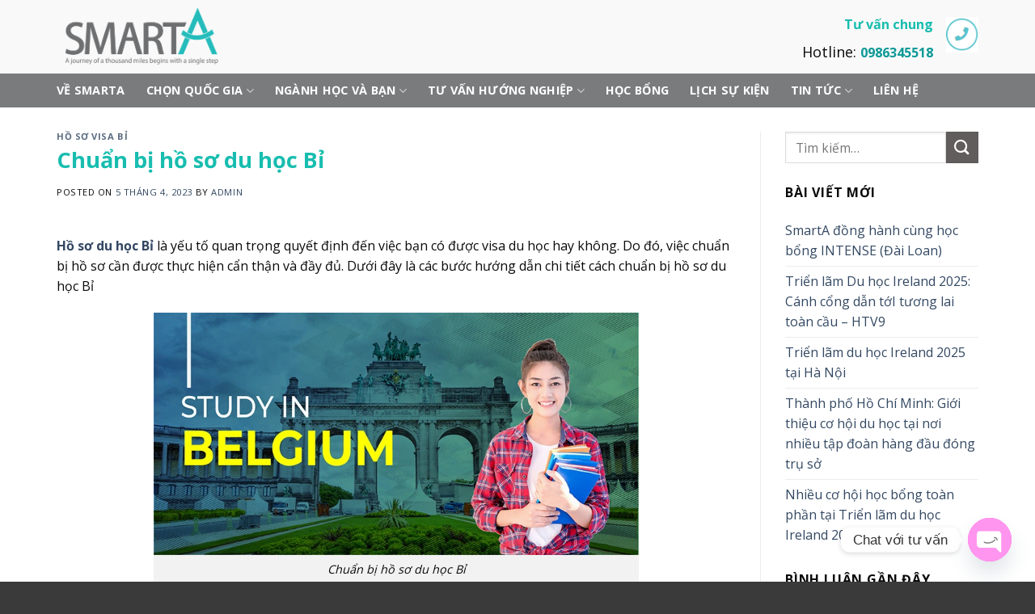

--- FILE ---
content_type: text/html; charset=UTF-8
request_url: https://smarta.vn/chuan-bi-ho-so-du-hoc-bi/
body_size: 36347
content:
<!DOCTYPE html>
<!--[if IE 9 ]> <html lang="vi" prefix="og: https://ogp.me/ns#" class="ie9 loading-site no-js"> <![endif]-->
<!--[if IE 8 ]> <html lang="vi" prefix="og: https://ogp.me/ns#" class="ie8 loading-site no-js"> <![endif]-->
<!--[if (gte IE 9)|!(IE)]><!--><html lang="vi" prefix="og: https://ogp.me/ns#" class="loading-site no-js"> <!--<![endif]-->
<head>
	<meta charset="UTF-8" />
	<link rel="profile" href="https://gmpg.org/xfn/11" />
	<link rel="pingback" href="https://smarta.vn/xmlrpc.php" />

	<script>(function(html){html.className = html.className.replace(/\bno-js\b/,'js')})(document.documentElement);</script>
<meta name="viewport" content="width=device-width, initial-scale=1, maximum-scale=1" />
<!-- Tối ưu hóa công cụ tìm kiếm bởi Rank Math - https://rankmath.com/ -->
<title>Chuẩn bị hồ sơ du học Bỉ - Tư vấn Du học SmartA</title>
<meta name="description" content="Hồ sơ du học Bỉ là yếu tố quan trọng quyết định đến việc bạn có được visa du học hay không. Do đó, việc chuẩn bị hồ sơ cần được thực hiện cẩn thận và đầy đủ."/>
<meta name="robots" content="follow, index, max-snippet:-1, max-video-preview:-1, max-image-preview:large"/>
<link rel="canonical" href="https://smarta.vn/chuan-bi-ho-so-du-hoc-bi/" />
<meta property="og:locale" content="vi_VN" />
<meta property="og:type" content="article" />
<meta property="og:title" content="Chuẩn bị hồ sơ du học Bỉ - Tư vấn Du học SmartA" />
<meta property="og:description" content="Hồ sơ du học Bỉ là yếu tố quan trọng quyết định đến việc bạn có được visa du học hay không. Do đó, việc chuẩn bị hồ sơ cần được thực hiện cẩn thận và đầy đủ." />
<meta property="og:url" content="https://smarta.vn/chuan-bi-ho-so-du-hoc-bi/" />
<meta property="og:site_name" content="SmartA" />
<meta property="article:tag" content="hồ sơ du học Bỉ" />
<meta property="article:section" content="Hồ sơ visa Bỉ" />
<meta property="og:image" content="https://smarta.vn/wp-content/uploads/2024/04/ho-so-du-hoc-bi.png" />
<meta property="og:image:secure_url" content="https://smarta.vn/wp-content/uploads/2024/04/ho-so-du-hoc-bi.png" />
<meta property="og:image:width" content="1200" />
<meta property="og:image:height" content="628" />
<meta property="og:image:alt" content="Du học Bỉ cần chuẩn bị những gì?" />
<meta property="og:image:type" content="image/png" />
<meta property="article:published_time" content="2023-04-05T04:27:59+00:00" />
<meta name="twitter:card" content="summary_large_image" />
<meta name="twitter:title" content="Chuẩn bị hồ sơ du học Bỉ - Tư vấn Du học SmartA" />
<meta name="twitter:description" content="Hồ sơ du học Bỉ là yếu tố quan trọng quyết định đến việc bạn có được visa du học hay không. Do đó, việc chuẩn bị hồ sơ cần được thực hiện cẩn thận và đầy đủ." />
<meta name="twitter:image" content="https://smarta.vn/wp-content/uploads/2024/04/ho-so-du-hoc-bi.png" />
<meta name="twitter:label1" content="Được viết bởi" />
<meta name="twitter:data1" content="admin" />
<meta name="twitter:label2" content="Thời gian để đọc" />
<meta name="twitter:data2" content="4 phút" />
<script type="application/ld+json" class="rank-math-schema">{"@context":"https://schema.org","@graph":[{"@type":["EducationalOrganization","Organization"],"@id":"https://smarta.vn/#organization","name":"SmartA","url":"https://smarta.vn","logo":{"@type":"ImageObject","@id":"https://smarta.vn/#logo","url":"https://smarta.vn/wp-content/uploads/2024/05/smarta-logo.jpg","contentUrl":"https://smarta.vn/wp-content/uploads/2024/05/smarta-logo.jpg","caption":"SmartA","inLanguage":"vi","width":"112","height":"112"}},{"@type":"WebSite","@id":"https://smarta.vn/#website","url":"https://smarta.vn","name":"SmartA","alternateName":"SmartA","publisher":{"@id":"https://smarta.vn/#organization"},"inLanguage":"vi"},{"@type":"ImageObject","@id":"https://smarta.vn/wp-content/uploads/2024/04/ho-so-du-hoc-bi.png","url":"https://smarta.vn/wp-content/uploads/2024/04/ho-so-du-hoc-bi.png","width":"1200","height":"628","caption":"Du h\u1ecdc B\u1ec9 c\u1ea7n chu\u1ea9n b\u1ecb nh\u1eefng g\u00ec?","inLanguage":"vi"},{"@type":"WebPage","@id":"https://smarta.vn/chuan-bi-ho-so-du-hoc-bi/#webpage","url":"https://smarta.vn/chuan-bi-ho-so-du-hoc-bi/","name":"Chu\u1ea9n b\u1ecb h\u1ed3 s\u01a1 du h\u1ecdc B\u1ec9 - T\u01b0 v\u1ea5n Du h\u1ecdc SmartA","datePublished":"2023-04-05T04:27:59+00:00","dateModified":"2023-04-05T04:27:59+00:00","isPartOf":{"@id":"https://smarta.vn/#website"},"primaryImageOfPage":{"@id":"https://smarta.vn/wp-content/uploads/2024/04/ho-so-du-hoc-bi.png"},"inLanguage":"vi"},{"@type":"Person","@id":"https://smarta.vn/author/admin/","name":"admin","url":"https://smarta.vn/author/admin/","image":{"@type":"ImageObject","@id":"https://secure.gravatar.com/avatar/e7d1e5f61f017e09ea1c9542f1c91e7c659890732f06203cf9525e64a14bc17b?s=96&amp;d=mm&amp;r=g","url":"https://secure.gravatar.com/avatar/e7d1e5f61f017e09ea1c9542f1c91e7c659890732f06203cf9525e64a14bc17b?s=96&amp;d=mm&amp;r=g","caption":"admin","inLanguage":"vi"},"sameAs":["https://smarta.vn"],"worksFor":{"@id":"https://smarta.vn/#organization"}},{"@type":"BlogPosting","headline":"Chu\u1ea9n b\u1ecb h\u1ed3 s\u01a1 du h\u1ecdc B\u1ec9 - T\u01b0 v\u1ea5n Du h\u1ecdc SmartA","keywords":"h\u1ed3 s\u01a1 du h\u1ecdc B\u1ec9","datePublished":"2023-04-05T04:27:59+00:00","dateModified":"2023-04-05T04:27:59+00:00","articleSection":"H\u1ed3 s\u01a1 visa B\u1ec9","author":{"@id":"https://smarta.vn/author/admin/","name":"admin"},"publisher":{"@id":"https://smarta.vn/#organization"},"description":"H\u1ed3 s\u01a1 du h\u1ecdc B\u1ec9 l\u00e0 y\u1ebfu t\u1ed1 quan tr\u1ecdng quy\u1ebft \u0111\u1ecbnh \u0111\u1ebfn vi\u1ec7c b\u1ea1n c\u00f3 \u0111\u01b0\u1ee3c visa du h\u1ecdc hay kh\u00f4ng. Do \u0111\u00f3, vi\u1ec7c chu\u1ea9n b\u1ecb h\u1ed3 s\u01a1 c\u1ea7n \u0111\u01b0\u1ee3c th\u1ef1c hi\u1ec7n c\u1ea9n th\u1eadn v\u00e0 \u0111\u1ea7y \u0111\u1ee7.","name":"Chu\u1ea9n b\u1ecb h\u1ed3 s\u01a1 du h\u1ecdc B\u1ec9 - T\u01b0 v\u1ea5n Du h\u1ecdc SmartA","@id":"https://smarta.vn/chuan-bi-ho-so-du-hoc-bi/#richSnippet","isPartOf":{"@id":"https://smarta.vn/chuan-bi-ho-so-du-hoc-bi/#webpage"},"image":{"@id":"https://smarta.vn/wp-content/uploads/2024/04/ho-so-du-hoc-bi.png"},"inLanguage":"vi","mainEntityOfPage":{"@id":"https://smarta.vn/chuan-bi-ho-so-du-hoc-bi/#webpage"}}]}</script>
<!-- /Plugin SEO WordPress Rank Math -->

<link rel='dns-prefetch' href='//cdn.jsdelivr.net' />
<link rel='dns-prefetch' href='//use.fontawesome.com' />
<link rel='dns-prefetch' href='//fonts.googleapis.com' />
<link rel="alternate" type="application/rss+xml" title="Dòng thông tin Tư vấn Du học SmartA &raquo;" href="https://smarta.vn/feed/" />
<link rel="alternate" type="application/rss+xml" title="Tư vấn Du học SmartA &raquo; Dòng bình luận" href="https://smarta.vn/comments/feed/" />
<link rel="alternate" type="application/rss+xml" title="Tư vấn Du học SmartA &raquo; Chuẩn bị hồ sơ du học Bỉ Dòng bình luận" href="https://smarta.vn/chuan-bi-ho-so-du-hoc-bi/feed/" />
<link rel="alternate" title="oNhúng (JSON)" type="application/json+oembed" href="https://smarta.vn/wp-json/oembed/1.0/embed?url=https%3A%2F%2Fsmarta.vn%2Fchuan-bi-ho-so-du-hoc-bi%2F" />
<link rel="alternate" title="oNhúng (XML)" type="text/xml+oembed" href="https://smarta.vn/wp-json/oembed/1.0/embed?url=https%3A%2F%2Fsmarta.vn%2Fchuan-bi-ho-so-du-hoc-bi%2F&#038;format=xml" />
<link rel="prefetch" href="https://smarta.vn/wp-content/themes/flatsome/assets/js/chunk.countup.fe2c1016.js" />
<link rel="prefetch" href="https://smarta.vn/wp-content/themes/flatsome/assets/js/chunk.sticky-sidebar.a58a6557.js" />
<link rel="prefetch" href="https://smarta.vn/wp-content/themes/flatsome/assets/js/chunk.tooltips.29144c1c.js" />
<link rel="prefetch" href="https://smarta.vn/wp-content/themes/flatsome/assets/js/chunk.vendors-popups.947eca5c.js" />
<link rel="prefetch" href="https://smarta.vn/wp-content/themes/flatsome/assets/js/chunk.vendors-slider.f0d2cbc9.js" />
<style id='wp-img-auto-sizes-contain-inline-css' type='text/css'>
img:is([sizes=auto i],[sizes^="auto," i]){contain-intrinsic-size:3000px 1500px}
/*# sourceURL=wp-img-auto-sizes-contain-inline-css */
</style>
<style id='wp-emoji-styles-inline-css' type='text/css'>

	img.wp-smiley, img.emoji {
		display: inline !important;
		border: none !important;
		box-shadow: none !important;
		height: 1em !important;
		width: 1em !important;
		margin: 0 0.07em !important;
		vertical-align: -0.1em !important;
		background: none !important;
		padding: 0 !important;
	}
/*# sourceURL=wp-emoji-styles-inline-css */
</style>
<style id='wp-block-library-inline-css' type='text/css'>
:root{--wp-block-synced-color:#7a00df;--wp-block-synced-color--rgb:122,0,223;--wp-bound-block-color:var(--wp-block-synced-color);--wp-editor-canvas-background:#ddd;--wp-admin-theme-color:#007cba;--wp-admin-theme-color--rgb:0,124,186;--wp-admin-theme-color-darker-10:#006ba1;--wp-admin-theme-color-darker-10--rgb:0,107,160.5;--wp-admin-theme-color-darker-20:#005a87;--wp-admin-theme-color-darker-20--rgb:0,90,135;--wp-admin-border-width-focus:2px}@media (min-resolution:192dpi){:root{--wp-admin-border-width-focus:1.5px}}.wp-element-button{cursor:pointer}:root .has-very-light-gray-background-color{background-color:#eee}:root .has-very-dark-gray-background-color{background-color:#313131}:root .has-very-light-gray-color{color:#eee}:root .has-very-dark-gray-color{color:#313131}:root .has-vivid-green-cyan-to-vivid-cyan-blue-gradient-background{background:linear-gradient(135deg,#00d084,#0693e3)}:root .has-purple-crush-gradient-background{background:linear-gradient(135deg,#34e2e4,#4721fb 50%,#ab1dfe)}:root .has-hazy-dawn-gradient-background{background:linear-gradient(135deg,#faaca8,#dad0ec)}:root .has-subdued-olive-gradient-background{background:linear-gradient(135deg,#fafae1,#67a671)}:root .has-atomic-cream-gradient-background{background:linear-gradient(135deg,#fdd79a,#004a59)}:root .has-nightshade-gradient-background{background:linear-gradient(135deg,#330968,#31cdcf)}:root .has-midnight-gradient-background{background:linear-gradient(135deg,#020381,#2874fc)}:root{--wp--preset--font-size--normal:16px;--wp--preset--font-size--huge:42px}.has-regular-font-size{font-size:1em}.has-larger-font-size{font-size:2.625em}.has-normal-font-size{font-size:var(--wp--preset--font-size--normal)}.has-huge-font-size{font-size:var(--wp--preset--font-size--huge)}.has-text-align-center{text-align:center}.has-text-align-left{text-align:left}.has-text-align-right{text-align:right}.has-fit-text{white-space:nowrap!important}#end-resizable-editor-section{display:none}.aligncenter{clear:both}.items-justified-left{justify-content:flex-start}.items-justified-center{justify-content:center}.items-justified-right{justify-content:flex-end}.items-justified-space-between{justify-content:space-between}.screen-reader-text{border:0;clip-path:inset(50%);height:1px;margin:-1px;overflow:hidden;padding:0;position:absolute;width:1px;word-wrap:normal!important}.screen-reader-text:focus{background-color:#ddd;clip-path:none;color:#444;display:block;font-size:1em;height:auto;left:5px;line-height:normal;padding:15px 23px 14px;text-decoration:none;top:5px;width:auto;z-index:100000}html :where(.has-border-color){border-style:solid}html :where([style*=border-top-color]){border-top-style:solid}html :where([style*=border-right-color]){border-right-style:solid}html :where([style*=border-bottom-color]){border-bottom-style:solid}html :where([style*=border-left-color]){border-left-style:solid}html :where([style*=border-width]){border-style:solid}html :where([style*=border-top-width]){border-top-style:solid}html :where([style*=border-right-width]){border-right-style:solid}html :where([style*=border-bottom-width]){border-bottom-style:solid}html :where([style*=border-left-width]){border-left-style:solid}html :where(img[class*=wp-image-]){height:auto;max-width:100%}:where(figure){margin:0 0 1em}html :where(.is-position-sticky){--wp-admin--admin-bar--position-offset:var(--wp-admin--admin-bar--height,0px)}@media screen and (max-width:600px){html :where(.is-position-sticky){--wp-admin--admin-bar--position-offset:0px}}

/*# sourceURL=wp-block-library-inline-css */
</style><link rel='stylesheet' id='wc-blocks-style-css' href='https://smarta.vn/wp-content/plugins/woocommerce/assets/client/blocks/wc-blocks.css?ver=wc-9.4.4' type='text/css' media='all' />
<style id='global-styles-inline-css' type='text/css'>
:root{--wp--preset--aspect-ratio--square: 1;--wp--preset--aspect-ratio--4-3: 4/3;--wp--preset--aspect-ratio--3-4: 3/4;--wp--preset--aspect-ratio--3-2: 3/2;--wp--preset--aspect-ratio--2-3: 2/3;--wp--preset--aspect-ratio--16-9: 16/9;--wp--preset--aspect-ratio--9-16: 9/16;--wp--preset--color--black: #000000;--wp--preset--color--cyan-bluish-gray: #abb8c3;--wp--preset--color--white: #ffffff;--wp--preset--color--pale-pink: #f78da7;--wp--preset--color--vivid-red: #cf2e2e;--wp--preset--color--luminous-vivid-orange: #ff6900;--wp--preset--color--luminous-vivid-amber: #fcb900;--wp--preset--color--light-green-cyan: #7bdcb5;--wp--preset--color--vivid-green-cyan: #00d084;--wp--preset--color--pale-cyan-blue: #8ed1fc;--wp--preset--color--vivid-cyan-blue: #0693e3;--wp--preset--color--vivid-purple: #9b51e0;--wp--preset--gradient--vivid-cyan-blue-to-vivid-purple: linear-gradient(135deg,rgb(6,147,227) 0%,rgb(155,81,224) 100%);--wp--preset--gradient--light-green-cyan-to-vivid-green-cyan: linear-gradient(135deg,rgb(122,220,180) 0%,rgb(0,208,130) 100%);--wp--preset--gradient--luminous-vivid-amber-to-luminous-vivid-orange: linear-gradient(135deg,rgb(252,185,0) 0%,rgb(255,105,0) 100%);--wp--preset--gradient--luminous-vivid-orange-to-vivid-red: linear-gradient(135deg,rgb(255,105,0) 0%,rgb(207,46,46) 100%);--wp--preset--gradient--very-light-gray-to-cyan-bluish-gray: linear-gradient(135deg,rgb(238,238,238) 0%,rgb(169,184,195) 100%);--wp--preset--gradient--cool-to-warm-spectrum: linear-gradient(135deg,rgb(74,234,220) 0%,rgb(151,120,209) 20%,rgb(207,42,186) 40%,rgb(238,44,130) 60%,rgb(251,105,98) 80%,rgb(254,248,76) 100%);--wp--preset--gradient--blush-light-purple: linear-gradient(135deg,rgb(255,206,236) 0%,rgb(152,150,240) 100%);--wp--preset--gradient--blush-bordeaux: linear-gradient(135deg,rgb(254,205,165) 0%,rgb(254,45,45) 50%,rgb(107,0,62) 100%);--wp--preset--gradient--luminous-dusk: linear-gradient(135deg,rgb(255,203,112) 0%,rgb(199,81,192) 50%,rgb(65,88,208) 100%);--wp--preset--gradient--pale-ocean: linear-gradient(135deg,rgb(255,245,203) 0%,rgb(182,227,212) 50%,rgb(51,167,181) 100%);--wp--preset--gradient--electric-grass: linear-gradient(135deg,rgb(202,248,128) 0%,rgb(113,206,126) 100%);--wp--preset--gradient--midnight: linear-gradient(135deg,rgb(2,3,129) 0%,rgb(40,116,252) 100%);--wp--preset--font-size--small: 13px;--wp--preset--font-size--medium: 20px;--wp--preset--font-size--large: 36px;--wp--preset--font-size--x-large: 42px;--wp--preset--font-family--inter: "Inter", sans-serif;--wp--preset--font-family--cardo: Cardo;--wp--preset--spacing--20: 0.44rem;--wp--preset--spacing--30: 0.67rem;--wp--preset--spacing--40: 1rem;--wp--preset--spacing--50: 1.5rem;--wp--preset--spacing--60: 2.25rem;--wp--preset--spacing--70: 3.38rem;--wp--preset--spacing--80: 5.06rem;--wp--preset--shadow--natural: 6px 6px 9px rgba(0, 0, 0, 0.2);--wp--preset--shadow--deep: 12px 12px 50px rgba(0, 0, 0, 0.4);--wp--preset--shadow--sharp: 6px 6px 0px rgba(0, 0, 0, 0.2);--wp--preset--shadow--outlined: 6px 6px 0px -3px rgb(255, 255, 255), 6px 6px rgb(0, 0, 0);--wp--preset--shadow--crisp: 6px 6px 0px rgb(0, 0, 0);}:where(.is-layout-flex){gap: 0.5em;}:where(.is-layout-grid){gap: 0.5em;}body .is-layout-flex{display: flex;}.is-layout-flex{flex-wrap: wrap;align-items: center;}.is-layout-flex > :is(*, div){margin: 0;}body .is-layout-grid{display: grid;}.is-layout-grid > :is(*, div){margin: 0;}:where(.wp-block-columns.is-layout-flex){gap: 2em;}:where(.wp-block-columns.is-layout-grid){gap: 2em;}:where(.wp-block-post-template.is-layout-flex){gap: 1.25em;}:where(.wp-block-post-template.is-layout-grid){gap: 1.25em;}.has-black-color{color: var(--wp--preset--color--black) !important;}.has-cyan-bluish-gray-color{color: var(--wp--preset--color--cyan-bluish-gray) !important;}.has-white-color{color: var(--wp--preset--color--white) !important;}.has-pale-pink-color{color: var(--wp--preset--color--pale-pink) !important;}.has-vivid-red-color{color: var(--wp--preset--color--vivid-red) !important;}.has-luminous-vivid-orange-color{color: var(--wp--preset--color--luminous-vivid-orange) !important;}.has-luminous-vivid-amber-color{color: var(--wp--preset--color--luminous-vivid-amber) !important;}.has-light-green-cyan-color{color: var(--wp--preset--color--light-green-cyan) !important;}.has-vivid-green-cyan-color{color: var(--wp--preset--color--vivid-green-cyan) !important;}.has-pale-cyan-blue-color{color: var(--wp--preset--color--pale-cyan-blue) !important;}.has-vivid-cyan-blue-color{color: var(--wp--preset--color--vivid-cyan-blue) !important;}.has-vivid-purple-color{color: var(--wp--preset--color--vivid-purple) !important;}.has-black-background-color{background-color: var(--wp--preset--color--black) !important;}.has-cyan-bluish-gray-background-color{background-color: var(--wp--preset--color--cyan-bluish-gray) !important;}.has-white-background-color{background-color: var(--wp--preset--color--white) !important;}.has-pale-pink-background-color{background-color: var(--wp--preset--color--pale-pink) !important;}.has-vivid-red-background-color{background-color: var(--wp--preset--color--vivid-red) !important;}.has-luminous-vivid-orange-background-color{background-color: var(--wp--preset--color--luminous-vivid-orange) !important;}.has-luminous-vivid-amber-background-color{background-color: var(--wp--preset--color--luminous-vivid-amber) !important;}.has-light-green-cyan-background-color{background-color: var(--wp--preset--color--light-green-cyan) !important;}.has-vivid-green-cyan-background-color{background-color: var(--wp--preset--color--vivid-green-cyan) !important;}.has-pale-cyan-blue-background-color{background-color: var(--wp--preset--color--pale-cyan-blue) !important;}.has-vivid-cyan-blue-background-color{background-color: var(--wp--preset--color--vivid-cyan-blue) !important;}.has-vivid-purple-background-color{background-color: var(--wp--preset--color--vivid-purple) !important;}.has-black-border-color{border-color: var(--wp--preset--color--black) !important;}.has-cyan-bluish-gray-border-color{border-color: var(--wp--preset--color--cyan-bluish-gray) !important;}.has-white-border-color{border-color: var(--wp--preset--color--white) !important;}.has-pale-pink-border-color{border-color: var(--wp--preset--color--pale-pink) !important;}.has-vivid-red-border-color{border-color: var(--wp--preset--color--vivid-red) !important;}.has-luminous-vivid-orange-border-color{border-color: var(--wp--preset--color--luminous-vivid-orange) !important;}.has-luminous-vivid-amber-border-color{border-color: var(--wp--preset--color--luminous-vivid-amber) !important;}.has-light-green-cyan-border-color{border-color: var(--wp--preset--color--light-green-cyan) !important;}.has-vivid-green-cyan-border-color{border-color: var(--wp--preset--color--vivid-green-cyan) !important;}.has-pale-cyan-blue-border-color{border-color: var(--wp--preset--color--pale-cyan-blue) !important;}.has-vivid-cyan-blue-border-color{border-color: var(--wp--preset--color--vivid-cyan-blue) !important;}.has-vivid-purple-border-color{border-color: var(--wp--preset--color--vivid-purple) !important;}.has-vivid-cyan-blue-to-vivid-purple-gradient-background{background: var(--wp--preset--gradient--vivid-cyan-blue-to-vivid-purple) !important;}.has-light-green-cyan-to-vivid-green-cyan-gradient-background{background: var(--wp--preset--gradient--light-green-cyan-to-vivid-green-cyan) !important;}.has-luminous-vivid-amber-to-luminous-vivid-orange-gradient-background{background: var(--wp--preset--gradient--luminous-vivid-amber-to-luminous-vivid-orange) !important;}.has-luminous-vivid-orange-to-vivid-red-gradient-background{background: var(--wp--preset--gradient--luminous-vivid-orange-to-vivid-red) !important;}.has-very-light-gray-to-cyan-bluish-gray-gradient-background{background: var(--wp--preset--gradient--very-light-gray-to-cyan-bluish-gray) !important;}.has-cool-to-warm-spectrum-gradient-background{background: var(--wp--preset--gradient--cool-to-warm-spectrum) !important;}.has-blush-light-purple-gradient-background{background: var(--wp--preset--gradient--blush-light-purple) !important;}.has-blush-bordeaux-gradient-background{background: var(--wp--preset--gradient--blush-bordeaux) !important;}.has-luminous-dusk-gradient-background{background: var(--wp--preset--gradient--luminous-dusk) !important;}.has-pale-ocean-gradient-background{background: var(--wp--preset--gradient--pale-ocean) !important;}.has-electric-grass-gradient-background{background: var(--wp--preset--gradient--electric-grass) !important;}.has-midnight-gradient-background{background: var(--wp--preset--gradient--midnight) !important;}.has-small-font-size{font-size: var(--wp--preset--font-size--small) !important;}.has-medium-font-size{font-size: var(--wp--preset--font-size--medium) !important;}.has-large-font-size{font-size: var(--wp--preset--font-size--large) !important;}.has-x-large-font-size{font-size: var(--wp--preset--font-size--x-large) !important;}
/*# sourceURL=global-styles-inline-css */
</style>

<style id='classic-theme-styles-inline-css' type='text/css'>
/*! This file is auto-generated */
.wp-block-button__link{color:#fff;background-color:#32373c;border-radius:9999px;box-shadow:none;text-decoration:none;padding:calc(.667em + 2px) calc(1.333em + 2px);font-size:1.125em}.wp-block-file__button{background:#32373c;color:#fff;text-decoration:none}
/*# sourceURL=/wp-includes/css/classic-themes.min.css */
</style>
<link rel='stylesheet' id='chaty-front-css-css' href='https://smarta.vn/wp-content/plugins/chaty/css/chaty-front.min.css?ver=3.3.21713927265' type='text/css' media='all' />
<link rel='stylesheet' id='contact-form-7-css' href='https://smarta.vn/wp-content/plugins/contact-form-7/includes/css/styles.css?ver=6.0.1' type='text/css' media='all' />
<link rel='stylesheet' id='kk-star-ratings-css' href='https://smarta.vn/wp-content/plugins/kk-star-ratings/src/core/public/css/kk-star-ratings.min.css?ver=5.4.10' type='text/css' media='all' />
<link rel='stylesheet' id='toc-screen-css' href='https://smarta.vn/wp-content/plugins/table-of-contents-plus/screen.min.css?ver=2411.1' type='text/css' media='all' />
<link rel='stylesheet' id='woof-css' href='https://smarta.vn/wp-content/plugins/woocommerce-products-filter/css/front.css?ver=1.3.6.4' type='text/css' media='all' />
<style id='woof-inline-css' type='text/css'>

.woof_products_top_panel li span, .woof_products_top_panel2 li span{background: url(https://smarta.vn/wp-content/plugins/woocommerce-products-filter/img/delete.png);background-size: 14px 14px;background-repeat: no-repeat;background-position: right;}
.woof_edit_view{
                    display: none;
                }

/*# sourceURL=woof-inline-css */
</style>
<link rel='stylesheet' id='chosen-drop-down-css' href='https://smarta.vn/wp-content/plugins/woocommerce-products-filter/js/chosen/chosen.min.css?ver=1.3.6.4' type='text/css' media='all' />
<link rel='stylesheet' id='icheck-jquery-color-flat-css' href='https://smarta.vn/wp-content/plugins/woocommerce-products-filter/js/icheck/skins/flat/_all.css?ver=1.3.6.4' type='text/css' media='all' />
<link rel='stylesheet' id='icheck-jquery-color-square-css' href='https://smarta.vn/wp-content/plugins/woocommerce-products-filter/js/icheck/skins/square/_all.css?ver=1.3.6.4' type='text/css' media='all' />
<link rel='stylesheet' id='icheck-jquery-color-minimal-css' href='https://smarta.vn/wp-content/plugins/woocommerce-products-filter/js/icheck/skins/minimal/_all.css?ver=1.3.6.4' type='text/css' media='all' />
<link rel='stylesheet' id='woof_by_author_html_items-css' href='https://smarta.vn/wp-content/plugins/woocommerce-products-filter/ext/by_author/css/by_author.css?ver=1.3.6.4' type='text/css' media='all' />
<link rel='stylesheet' id='woof_by_instock_html_items-css' href='https://smarta.vn/wp-content/plugins/woocommerce-products-filter/ext/by_instock/css/by_instock.css?ver=1.3.6.4' type='text/css' media='all' />
<link rel='stylesheet' id='woof_by_onsales_html_items-css' href='https://smarta.vn/wp-content/plugins/woocommerce-products-filter/ext/by_onsales/css/by_onsales.css?ver=1.3.6.4' type='text/css' media='all' />
<link rel='stylesheet' id='woof_by_text_html_items-css' href='https://smarta.vn/wp-content/plugins/woocommerce-products-filter/ext/by_text/assets/css/front.css?ver=1.3.6.4' type='text/css' media='all' />
<link rel='stylesheet' id='woof_label_html_items-css' href='https://smarta.vn/wp-content/plugins/woocommerce-products-filter/ext/label/css/html_types/label.css?ver=1.3.6.4' type='text/css' media='all' />
<link rel='stylesheet' id='woof_select_radio_check_html_items-css' href='https://smarta.vn/wp-content/plugins/woocommerce-products-filter/ext/select_radio_check/css/html_types/select_radio_check.css?ver=1.3.6.4' type='text/css' media='all' />
<link rel='stylesheet' id='woof_sd_html_items_checkbox-css' href='https://smarta.vn/wp-content/plugins/woocommerce-products-filter/ext/smart_designer/css/elements/checkbox.css?ver=1.3.6.4' type='text/css' media='all' />
<link rel='stylesheet' id='woof_sd_html_items_radio-css' href='https://smarta.vn/wp-content/plugins/woocommerce-products-filter/ext/smart_designer/css/elements/radio.css?ver=1.3.6.4' type='text/css' media='all' />
<link rel='stylesheet' id='woof_sd_html_items_switcher-css' href='https://smarta.vn/wp-content/plugins/woocommerce-products-filter/ext/smart_designer/css/elements/switcher.css?ver=1.3.6.4' type='text/css' media='all' />
<link rel='stylesheet' id='woof_sd_html_items_color-css' href='https://smarta.vn/wp-content/plugins/woocommerce-products-filter/ext/smart_designer/css/elements/color.css?ver=1.3.6.4' type='text/css' media='all' />
<link rel='stylesheet' id='woof_sd_html_items_tooltip-css' href='https://smarta.vn/wp-content/plugins/woocommerce-products-filter/ext/smart_designer/css/tooltip.css?ver=1.3.6.4' type='text/css' media='all' />
<link rel='stylesheet' id='woof_sd_html_items_front-css' href='https://smarta.vn/wp-content/plugins/woocommerce-products-filter/ext/smart_designer/css/front.css?ver=1.3.6.4' type='text/css' media='all' />
<link rel='stylesheet' id='woof-switcher23-css' href='https://smarta.vn/wp-content/plugins/woocommerce-products-filter/css/switcher.css?ver=1.3.6.4' type='text/css' media='all' />
<style id='woocommerce-inline-inline-css' type='text/css'>
.woocommerce form .form-row .required { visibility: visible; }
/*# sourceURL=woocommerce-inline-inline-css */
</style>
<link rel='stylesheet' id='font-awesome-official-css' href='https://use.fontawesome.com/releases/v6.5.2/css/all.css' type='text/css' media='all' integrity="sha384-PPIZEGYM1v8zp5Py7UjFb79S58UeqCL9pYVnVPURKEqvioPROaVAJKKLzvH2rDnI" crossorigin="anonymous" />
<link rel='stylesheet' id='flatsome-main-css' href='https://smarta.vn/wp-content/themes/flatsome/assets/css/flatsome.css?ver=3.15.3' type='text/css' media='all' />
<style id='flatsome-main-inline-css' type='text/css'>
@font-face {
				font-family: "fl-icons";
				font-display: block;
				src: url(https://smarta.vn/wp-content/themes/flatsome/assets/css/icons/fl-icons.eot?v=3.15.3);
				src:
					url(https://smarta.vn/wp-content/themes/flatsome/assets/css/icons/fl-icons.eot#iefix?v=3.15.3) format("embedded-opentype"),
					url(https://smarta.vn/wp-content/themes/flatsome/assets/css/icons/fl-icons.woff2?v=3.15.3) format("woff2"),
					url(https://smarta.vn/wp-content/themes/flatsome/assets/css/icons/fl-icons.ttf?v=3.15.3) format("truetype"),
					url(https://smarta.vn/wp-content/themes/flatsome/assets/css/icons/fl-icons.woff?v=3.15.3) format("woff"),
					url(https://smarta.vn/wp-content/themes/flatsome/assets/css/icons/fl-icons.svg?v=3.15.3#fl-icons) format("svg");
			}
/*# sourceURL=flatsome-main-inline-css */
</style>
<link rel='stylesheet' id='flatsome-shop-css' href='https://smarta.vn/wp-content/themes/flatsome/assets/css/flatsome-shop.css?ver=3.15.3' type='text/css' media='all' />
<link rel='stylesheet' id='flatsome-style-css' href='https://smarta.vn/wp-content/themes/flatsome-child/style.css?ver=3.0' type='text/css' media='all' />
<link rel='stylesheet' id='flatsome-googlefonts-css' href='//fonts.googleapis.com/css?family=Open+Sans%3Aregular%2C700%2Cregular%2C700%2Cregular&#038;display=swap&#038;ver=3.9' type='text/css' media='all' />
<link rel='stylesheet' id='font-awesome-official-v4shim-css' href='https://use.fontawesome.com/releases/v6.5.2/css/v4-shims.css' type='text/css' media='all' integrity="sha384-XyvK/kKwgVW+fuRkusfLgfhAMuaxLPSOY8W7wj8tUkf0Nr2WGHniPmpdu+cmPS5n" crossorigin="anonymous" />
<script type="text/javascript" id="woof-husky-js-extra">
/* <![CDATA[ */
var woof_husky_txt = {"ajax_url":"https://smarta.vn/wp-admin/admin-ajax.php","plugin_uri":"https://smarta.vn/wp-content/plugins/woocommerce-products-filter/ext/by_text/","loader":"https://smarta.vn/wp-content/plugins/woocommerce-products-filter/ext/by_text/assets/img/ajax-loader.gif","not_found":"Nothing found!","prev":"Prev","next":"Next","site_link":"https://smarta.vn","default_data":{"placeholder":"G\u00f5 t\u1eeb kh\u00f3a c\u1ea7n t\u00ecm ki\u1ebfm v\u00e0o \u0111\u00e2y","behavior":"title","search_by_full_word":"0","autocomplete":1,"how_to_open_links":"0","taxonomy_compatibility":"0","sku_compatibility":"1","custom_fields":"","search_desc_variant":"0","view_text_length":"10","min_symbols":"3","max_posts":"10","image":"","notes_for_customer":"","template":"","max_open_height":"300","page":0}};
//# sourceURL=woof-husky-js-extra
/* ]]> */
</script>
<script type="text/javascript" src="https://smarta.vn/wp-content/plugins/woocommerce-products-filter/ext/by_text/assets/js/husky.js?ver=1.3.6.4" id="woof-husky-js"></script>
<script type="text/javascript" src="https://smarta.vn/wp-includes/js/jquery/jquery.min.js?ver=3.7.1" id="jquery-core-js"></script>
<script type="text/javascript" src="https://smarta.vn/wp-includes/js/jquery/jquery-migrate.min.js?ver=3.4.1" id="jquery-migrate-js"></script>
<script type="text/javascript" src="https://smarta.vn/wp-content/plugins/woocommerce/assets/js/jquery-blockui/jquery.blockUI.min.js?ver=2.7.0-wc.9.4.4" id="jquery-blockui-js" defer="defer" data-wp-strategy="defer"></script>
<script type="text/javascript" id="wc-add-to-cart-js-extra">
/* <![CDATA[ */
var wc_add_to_cart_params = {"ajax_url":"/wp-admin/admin-ajax.php","wc_ajax_url":"/?wc-ajax=%%endpoint%%","i18n_view_cart":"Xem gi\u1ecf h\u00e0ng","cart_url":"https://smarta.vn","is_cart":"","cart_redirect_after_add":"no"};
//# sourceURL=wc-add-to-cart-js-extra
/* ]]> */
</script>
<script type="text/javascript" src="https://smarta.vn/wp-content/plugins/woocommerce/assets/js/frontend/add-to-cart.min.js?ver=9.4.4" id="wc-add-to-cart-js" defer="defer" data-wp-strategy="defer"></script>
<script type="text/javascript" src="https://smarta.vn/wp-content/plugins/woocommerce/assets/js/js-cookie/js.cookie.min.js?ver=2.1.4-wc.9.4.4" id="js-cookie-js" defer="defer" data-wp-strategy="defer"></script>
<script type="text/javascript" id="woocommerce-js-extra">
/* <![CDATA[ */
var woocommerce_params = {"ajax_url":"/wp-admin/admin-ajax.php","wc_ajax_url":"/?wc-ajax=%%endpoint%%"};
//# sourceURL=woocommerce-js-extra
/* ]]> */
</script>
<script type="text/javascript" src="https://smarta.vn/wp-content/plugins/woocommerce/assets/js/frontend/woocommerce.min.js?ver=9.4.4" id="woocommerce-js" defer="defer" data-wp-strategy="defer"></script>
<link rel="https://api.w.org/" href="https://smarta.vn/wp-json/" /><link rel="alternate" title="JSON" type="application/json" href="https://smarta.vn/wp-json/wp/v2/posts/1118" /><!-- Google tag (gtag.js) -->
<script async src="https://www.googletagmanager.com/gtag/js?id=G-H55Q447LHT"></script>
<script>
  window.dataLayer = window.dataLayer || [];
  function gtag(){dataLayer.push(arguments);}
  gtag('js', new Date());

  gtag('config', 'G-H55Q447LHT');
</script><style>.bg{opacity: 0; transition: opacity 1s; -webkit-transition: opacity 1s;} .bg-loaded{opacity: 1;}</style><!--[if IE]><link rel="stylesheet" type="text/css" href="https://smarta.vn/wp-content/themes/flatsome/assets/css/ie-fallback.css"><script src="//cdnjs.cloudflare.com/ajax/libs/html5shiv/3.6.1/html5shiv.js"></script><script>var head = document.getElementsByTagName('head')[0],style = document.createElement('style');style.type = 'text/css';style.styleSheet.cssText = ':before,:after{content:none !important';head.appendChild(style);setTimeout(function(){head.removeChild(style);}, 0);</script><script src="https://smarta.vn/wp-content/themes/flatsome/assets/libs/ie-flexibility.js"></script><![endif]--><!-- Google Tag Manager -->
<script>(function(w,d,s,l,i){w[l]=w[l]||[];w[l].push({'gtm.start':
new Date().getTime(),event:'gtm.js'});var f=d.getElementsByTagName(s)[0],
j=d.createElement(s),dl=l!='dataLayer'?'&l='+l:'';j.async=true;j.src=
'https://www.googletagmanager.com/gtm.js?id='+i+dl;f.parentNode.insertBefore(j,f);
})(window,document,'script','dataLayer','GTM-5NGGSLQP');</script>
<!-- End Google Tag Manager -->	<noscript><style>.woocommerce-product-gallery{ opacity: 1 !important; }</style></noscript>
	<style class='wp-fonts-local' type='text/css'>
@font-face{font-family:Inter;font-style:normal;font-weight:300 900;font-display:fallback;src:url('https://smarta.vn/wp-content/plugins/woocommerce/assets/fonts/Inter-VariableFont_slnt,wght.woff2') format('woff2');font-stretch:normal;}
@font-face{font-family:Cardo;font-style:normal;font-weight:400;font-display:fallback;src:url('https://smarta.vn/wp-content/plugins/woocommerce/assets/fonts/cardo_normal_400.woff2') format('woff2');}
</style>
<link rel="icon" href="https://smarta.vn/wp-content/uploads/2024/02/logo-150x78.webp" sizes="32x32" />
<link rel="icon" href="https://smarta.vn/wp-content/uploads/2024/02/logo.webp" sizes="192x192" />
<link rel="apple-touch-icon" href="https://smarta.vn/wp-content/uploads/2024/02/logo.webp" />
<meta name="msapplication-TileImage" content="https://smarta.vn/wp-content/uploads/2024/02/logo.webp" />
<style id="custom-css" type="text/css">:root {--primary-color: #07cea3;}.full-width .ubermenu-nav, .container, .row{max-width: 1170px}.row.row-collapse{max-width: 1140px}.row.row-small{max-width: 1162.5px}.row.row-large{max-width: 1200px}.header-main{height: 91px}#logo img{max-height: 91px}#logo{width:230px;}#logo img{padding:5px 0;}.header-bottom{min-height: 42px}.header-top{min-height: 30px}.transparent .header-main{height: 90px}.transparent #logo img{max-height: 90px}.has-transparent + .page-title:first-of-type,.has-transparent + #main > .page-title,.has-transparent + #main > div > .page-title,.has-transparent + #main .page-header-wrapper:first-of-type .page-title{padding-top: 140px;}.header.show-on-scroll,.stuck .header-main{height:70px!important}.stuck #logo img{max-height: 70px!important}.header-bg-color {background-color: rgba(249,249,249,0.9)}.header-bottom {background-color: #7a7b7d}.header-main .nav > li > a{line-height: 16px }.header-wrapper:not(.stuck) .header-main .header-nav{margin-top: 18px }.stuck .header-main .nav > li > a{line-height: 50px }.header-bottom-nav > li > a{line-height: 16px }@media (max-width: 549px) {.header-main{height: 70px}#logo img{max-height: 70px}}.header-top{background-color:rgba(94,94,94,0.42)!important;}/* Color */.accordion-title.active, .has-icon-bg .icon .icon-inner,.logo a, .primary.is-underline, .primary.is-link, .badge-outline .badge-inner, .nav-outline > li.active> a,.nav-outline >li.active > a, .cart-icon strong,[data-color='primary'], .is-outline.primary{color: #07cea3;}/* Color !important */[data-text-color="primary"]{color: #07cea3!important;}/* Background Color */[data-text-bg="primary"]{background-color: #07cea3;}/* Background */.scroll-to-bullets a,.featured-title, .label-new.menu-item > a:after, .nav-pagination > li > .current,.nav-pagination > li > span:hover,.nav-pagination > li > a:hover,.has-hover:hover .badge-outline .badge-inner,button[type="submit"], .button.wc-forward:not(.checkout):not(.checkout-button), .button.submit-button, .button.primary:not(.is-outline),.featured-table .title,.is-outline:hover, .has-icon:hover .icon-label,.nav-dropdown-bold .nav-column li > a:hover, .nav-dropdown.nav-dropdown-bold > li > a:hover, .nav-dropdown-bold.dark .nav-column li > a:hover, .nav-dropdown.nav-dropdown-bold.dark > li > a:hover, .header-vertical-menu__opener ,.is-outline:hover, .tagcloud a:hover,.grid-tools a, input[type='submit']:not(.is-form), .box-badge:hover .box-text, input.button.alt,.nav-box > li > a:hover,.nav-box > li.active > a,.nav-pills > li.active > a ,.current-dropdown .cart-icon strong, .cart-icon:hover strong, .nav-line-bottom > li > a:before, .nav-line-grow > li > a:before, .nav-line > li > a:before,.banner, .header-top, .slider-nav-circle .flickity-prev-next-button:hover svg, .slider-nav-circle .flickity-prev-next-button:hover .arrow, .primary.is-outline:hover, .button.primary:not(.is-outline), input[type='submit'].primary, input[type='submit'].primary, input[type='reset'].button, input[type='button'].primary, .badge-inner{background-color: #07cea3;}/* Border */.nav-vertical.nav-tabs > li.active > a,.scroll-to-bullets a.active,.nav-pagination > li > .current,.nav-pagination > li > span:hover,.nav-pagination > li > a:hover,.has-hover:hover .badge-outline .badge-inner,.accordion-title.active,.featured-table,.is-outline:hover, .tagcloud a:hover,blockquote, .has-border, .cart-icon strong:after,.cart-icon strong,.blockUI:before, .processing:before,.loading-spin, .slider-nav-circle .flickity-prev-next-button:hover svg, .slider-nav-circle .flickity-prev-next-button:hover .arrow, .primary.is-outline:hover{border-color: #07cea3}.nav-tabs > li.active > a{border-top-color: #07cea3}.widget_shopping_cart_content .blockUI.blockOverlay:before { border-left-color: #07cea3 }.woocommerce-checkout-review-order .blockUI.blockOverlay:before { border-left-color: #07cea3 }/* Fill */.slider .flickity-prev-next-button:hover svg,.slider .flickity-prev-next-button:hover .arrow{fill: #07cea3;}/* Background Color */[data-icon-label]:after, .secondary.is-underline:hover,.secondary.is-outline:hover,.icon-label,.button.secondary:not(.is-outline),.button.alt:not(.is-outline), .badge-inner.on-sale, .button.checkout, .single_add_to_cart_button, .current .breadcrumb-step{ background-color:#605d5c; }[data-text-bg="secondary"]{background-color: #605d5c;}/* Color */.secondary.is-underline,.secondary.is-link, .secondary.is-outline,.stars a.active, .star-rating:before, .woocommerce-page .star-rating:before,.star-rating span:before, .color-secondary{color: #605d5c}/* Color !important */[data-text-color="secondary"]{color: #605d5c!important;}/* Border */.secondary.is-outline:hover{border-color:#605d5c}.success.is-underline:hover,.success.is-outline:hover,.success{background-color: #18bdaf}.success-color, .success.is-link, .success.is-outline{color: #18bdaf;}.success-border{border-color: #18bdaf!important;}/* Color !important */[data-text-color="success"]{color: #18bdaf!important;}/* Background Color */[data-text-bg="success"]{background-color: #18bdaf;}.alert.is-underline:hover,.alert.is-outline:hover,.alert{background-color: #08f3fb}.alert.is-link, .alert.is-outline, .color-alert{color: #08f3fb;}/* Color !important */[data-text-color="alert"]{color: #08f3fb!important;}/* Background Color */[data-text-bg="alert"]{background-color: #08f3fb;}@media screen and (max-width: 549px){body{font-size: 100%;}}body{font-family:"Open Sans", sans-serif}body{font-weight: 0}body{color: #0a0a0a}.nav > li > a {font-family:"Open Sans", sans-serif;}.mobile-sidebar-levels-2 .nav > li > ul > li > a {font-family:"Open Sans", sans-serif;}.nav > li > a {font-weight: 700;}.mobile-sidebar-levels-2 .nav > li > ul > li > a {font-weight: 700;}h1,h2,h3,h4,h5,h6,.heading-font, .off-canvas-center .nav-sidebar.nav-vertical > li > a{font-family: "Open Sans", sans-serif;}h1,h2,h3,h4,h5,h6,.heading-font,.banner h1,.banner h2{font-weight: 700;}h1,h2,h3,h4,h5,h6,.heading-font{color: #18bdaf;}.alt-font{font-family: "Open Sans", sans-serif;}.alt-font{font-weight: 0!important;}.header:not(.transparent) .header-bottom-nav.nav > li > a{color: #ffffff;}.header:not(.transparent) .header-bottom-nav.nav > li > a:hover,.header:not(.transparent) .header-bottom-nav.nav > li.active > a,.header:not(.transparent) .header-bottom-nav.nav > li.current > a,.header:not(.transparent) .header-bottom-nav.nav > li > a.active,.header:not(.transparent) .header-bottom-nav.nav > li > a.current{color: #08c6ce;}.header-bottom-nav.nav-line-bottom > li > a:before,.header-bottom-nav.nav-line-grow > li > a:before,.header-bottom-nav.nav-line > li > a:before,.header-bottom-nav.nav-box > li > a:hover,.header-bottom-nav.nav-box > li.active > a,.header-bottom-nav.nav-pills > li > a:hover,.header-bottom-nav.nav-pills > li.active > a{color:#FFF!important;background-color: #08c6ce;}@media screen and (min-width: 550px){.products .box-vertical .box-image{min-width: 300px!important;width: 300px!important;}}.footer-1{background-image: url('/wp-content/uploads/2018/03/bg-pattern-2.jpg');}.absolute-footer, html{background-color: #3a3a3a}.page-title-small + main .product-container > .row{padding-top:0;}/* Custom CSS */.nganhhoc .ploaihoc .col {margin-right: 1px;width: 90px;height: 72px;margin-bottom: 1px;}.nganhhoc .ploaihoc .col .col-inner {padding-bottom: 3px;padding-top: 9px;height: 145px;}.slider .slider-banner .slider-banner-text .uppercase {font-size: 60px;line-height: 50px;font-weight: 700;text-align: center;color: #57c3cd;text-transform: uppercase;text-shadow: -1px 0px #fff, 0px 1px #000, 1px 0px #000, 0px -1px #fff;}.slider .slider-banner .slider-banner-text .txt-sub {font-size: 25px;line-height: 25px;font-weight: 600;text-align: center;color: #6d6f6e;text-transform: uppercase;text-shadow: -1px 0px #ffffff, 0px 1px #ffffff, 1px 0px #fff, 0px -1px #fff;}.sec-country .sec-country-1 {padding: 10px 5px;min-height: 100px;margin-right: 20px !important;}.sec-country .sec-country-1 .col-inner {height: 100%;background-color: #ecf5f9;padding: 10px 5px;}.product-tab-country {background: #fff;margin-bottom: 0px;padding-left: 0px;text-align: left;border-bottom: solid 1px #ebebeb;position: relative;}.product-tab-country .nav {font-size: larger;}.product-tab-country .nav .tab {margin-right: 28px;/* color: #000000 !important; */}.product-tab-country .nav .tab>a>span {color: #000000;}.product-tab-country .nav .tab>a:hover {color: #57c3cd;}.product-tab-country .nav .tab>a>span:hover {color: #57c3cd;}.icon-box-img svg {color: #8b8484;}.camnhankh {max-height: 170px;}.demo-image .img-inner.dark {background-color: #18bdaf !important;}.demo-image .img-inner.dark:hover img {opacity: .3;}.qq-text {position: absolute;top: 57%;-ms-transform: translateY(-50%);transform: translateY(-50%);-webkit-transform: translateY(-50%);text-align: center;text-transform: uppercase;left: 0;right: 0;text-shadow: 1px 1px 0 #0c0c0c;font-weight: bold;width: 67%;margin: auto;}.qq-text a {color: #ffffff !important;}.chosen-search {display: none;}.nganhhoc .ploaihoc .col .col-inner:hover {background-color: #18bdaf !important;opacity: .5;color: #ffffff;}.nganhhoc .ploaihoc .col .col-inner .plain:hover {color: #ffffff;}.nganhhoc .ploaihoc .nganh1 .col-inner:hover {display: none;}.kien1 .post-title {overflow: hidden;text-overflow: ellipsis;display: -webkit-box;-webkit-box-orient: vertical;-webkit-line-clamp: 2;padding: 0;}.ttuc1 .post-title {overflow: hidden;text-overflow: ellipsis;display: -webkit-box;-webkit-box-orient: vertical;-webkit-line-clamp: 3;padding: 0;}.home_view_all {position: absolute;top: 10px;right: 25px;color: #9a9a9a;font-size: 15px;}.skiensdr span {border: 0px;}.skiensdr {margin-bottom: 0px !important;}.skiensdr .section-title {border-bottom: 1px solid;}.ttuc1 .box-text {padding-bottom: 15px;}/* Custom CSS Mobile */@media (max-width: 549px){.nganhhocmb .ploaihocmb .col {width: 90px;margin-bottom: 1px;}.nganhhocmb .ploaihocmb .col .col-inner {padding-bottom: 3px;padding-top: 9px;height: 145px;margin-left: 1px;margin-right: 1px;}}.label-new.menu-item > a:after{content:"New";}.label-hot.menu-item > a:after{content:"Hot";}.label-sale.menu-item > a:after{content:"Sale";}.label-popular.menu-item > a:after{content:"Popular";}</style><link rel='stylesheet' id='woof_sections_style-css' href='https://smarta.vn/wp-content/plugins/woocommerce-products-filter/ext/sections/css/sections.css?ver=1.3.6.4' type='text/css' media='all' />
<link rel='stylesheet' id='woof_tooltip-css-css' href='https://smarta.vn/wp-content/plugins/woocommerce-products-filter/js/tooltip/css/tooltipster.bundle.min.css?ver=1.3.6.4' type='text/css' media='all' />
<link rel='stylesheet' id='woof_tooltip-css-noir-css' href='https://smarta.vn/wp-content/plugins/woocommerce-products-filter/js/tooltip/css/plugins/tooltipster/sideTip/themes/tooltipster-sideTip-noir.min.css?ver=1.3.6.4' type='text/css' media='all' />
<link rel='stylesheet' id='ion.range-slider-css' href='https://smarta.vn/wp-content/plugins/woocommerce-products-filter/js/ion.range-slider/css/ion.rangeSlider.css?ver=1.3.6.4' type='text/css' media='all' />
<link rel='stylesheet' id='woof-front-builder-css-css' href='https://smarta.vn/wp-content/plugins/woocommerce-products-filter/ext/front_builder/css/front-builder.css?ver=1.3.6.4' type='text/css' media='all' />
<link rel='stylesheet' id='woof-slideout-tab-css-css' href='https://smarta.vn/wp-content/plugins/woocommerce-products-filter/ext/slideout/css/jquery.tabSlideOut.css?ver=1.3.6.4' type='text/css' media='all' />
<link rel='stylesheet' id='woof-slideout-css-css' href='https://smarta.vn/wp-content/plugins/woocommerce-products-filter/ext/slideout/css/slideout.css?ver=1.3.6.4' type='text/css' media='all' />
</head>

<body data-rsssl=1 class="wp-singular post-template-default single single-post postid-1118 single-format-standard wp-theme-flatsome wp-child-theme-flatsome-child theme-flatsome woocommerce-no-js lightbox nav-dropdown-has-arrow nav-dropdown-has-shadow nav-dropdown-has-border">

<!-- Google Tag Manager (noscript) -->
<noscript><iframe src="https://www.googletagmanager.com/ns.html?id=GTM-5NGGSLQP"
height="0" width="0" style="display:none;visibility:hidden"></iframe></noscript>
<!-- End Google Tag Manager (noscript) -->
<a class="skip-link screen-reader-text" href="#main">Skip to content</a>

<div id="wrapper">

	
	<header id="header" class="header has-sticky sticky-jump sticky-hide-on-scroll">
		<div class="header-wrapper">
			<div id="masthead" class="header-main nav-dark">
      <div class="header-inner flex-row container logo-left medium-logo-center" role="navigation">

          <!-- Logo -->
          <div id="logo" class="flex-col logo">
            
<!-- Header logo -->
<a href="https://smarta.vn/" title="Tư vấn Du học SmartA" rel="home">
		<img width="230" height="91" src="https://smarta.vn/wp-content/uploads/2024/07/smarta-logo-png.png" class="header_logo header-logo" alt="Tư vấn Du học SmartA"/><img  width="230" height="91" src="https://smarta.vn/wp-content/uploads/2024/07/smarta-logo-png.png" class="header-logo-dark" alt="Tư vấn Du học SmartA"/></a>
          </div>

          <!-- Mobile Left Elements -->
          <div class="flex-col show-for-medium flex-left">
            <ul class="mobile-nav nav nav-left ">
              <li class="nav-icon has-icon">
  <div class="header-button">		<a href="#" data-open="#main-menu" data-pos="left" data-bg="main-menu-overlay" data-color="" class="icon primary button circle is-small" aria-label="Menu" aria-controls="main-menu" aria-expanded="false">
		
		  <i class="icon-menu" ></i>
		  		</a>
	 </div> </li>            </ul>
          </div>

          <!-- Left Elements -->
          <div class="flex-col hide-for-medium flex-left
            flex-grow">
            <ul class="header-nav header-nav-main nav nav-left  nav-uppercase" >
                          </ul>
          </div>

          <!-- Right Elements -->
          <div class="flex-col hide-for-medium flex-right">
            <ul class="header-nav header-nav-main nav nav-right  nav-uppercase">
              <li class="header-block"><div class="header-block-block-1"><div class="row"  id="row-1434319935">



	<div id="col-1128947504" class="col small-12 large-12"  >
				<div class="col-inner"  >
			
			


		<div class="icon-box featured-box icon-box-right text-right"  >
					<div class="icon-box-img" style="width: 40px">
				<div class="icon">
					<div class="icon-inner" >
						<img width="46" height="50" src="https://smarta.vn/wp-content/uploads/2024/03/icon-hotline.png" class="attachment-medium size-medium" alt="" decoding="async" />					</div>
				</div>
			</div>
				<div class="icon-box-text last-reset">
									

	<div id="text-1348797853" class="text">
		

<h4><span style="font-size: 120%;">Tư vấn chung</span></h4>
<p><span style="font-size: 150%;">Hotline: <strong><span style="color: #0c9997;"><a style="color: #0c9997;" href="tel:0986345518">0986345518</a></span></strong></span></p>
		
<style>
#text-1348797853 {
  font-size: 0.75rem;
}
</style>
	</div>
	

		</div>
	</div>
	
	

		</div>
					</div>

	

</div></div></li>            </ul>
          </div>

          <!-- Mobile Right Elements -->
          <div class="flex-col show-for-medium flex-right">
            <ul class="mobile-nav nav nav-right ">
                          </ul>
          </div>

      </div>
     
            <div class="container"><div class="top-divider full-width"></div></div>
      </div><div id="wide-nav" class="header-bottom wide-nav nav-dark hide-for-medium">
    <div class="flex-row container">

                        <div class="flex-col hide-for-medium flex-left">
                <ul class="nav header-nav header-bottom-nav nav-left  nav-size-medium nav-spacing-xlarge nav-uppercase">
                    <li id="menu-item-1233" class="menu-item menu-item-type-post_type menu-item-object-page menu-item-1233 menu-item-design-default"><a href="https://smarta.vn/gioi-thieu/" class="nav-top-link">Về SmartA</a></li>
<li id="menu-item-1234" class="menu-item menu-item-type-custom menu-item-object-custom menu-item-has-children menu-item-1234 menu-item-design-default has-dropdown"><a href="#" class="nav-top-link">CHỌN QUỐC GIA<i class="icon-angle-down" ></i></a>
<ul class="sub-menu nav-dropdown nav-dropdown-default">
	<li id="menu-item-1242" class="menu-item menu-item-type-post_type menu-item-object-page menu-item-1242"><a href="https://smarta.vn/phap/">Pháp</a></li>
	<li id="menu-item-1239" class="menu-item menu-item-type-post_type menu-item-object-page menu-item-1239"><a href="https://smarta.vn/ireland/">Ireland</a></li>
	<li id="menu-item-1237" class="menu-item menu-item-type-post_type menu-item-object-page menu-item-1237"><a href="https://smarta.vn/canada/">Canada</a></li>
	<li id="menu-item-1246" class="menu-item menu-item-type-post_type menu-item-object-page menu-item-1246"><a href="https://smarta.vn/uc/">Úc</a></li>
	<li id="menu-item-1247" class="menu-item menu-item-type-post_type menu-item-object-page menu-item-1247"><a href="https://smarta.vn/uk/">UK</a></li>
	<li id="menu-item-1238" class="menu-item menu-item-type-post_type menu-item-object-page menu-item-1238"><a href="https://smarta.vn/ha-lan/">Hà Lan</a></li>
	<li id="menu-item-1241" class="menu-item menu-item-type-post_type menu-item-object-page menu-item-1241"><a href="https://smarta.vn/phan-lan/">Phần Lan</a></li>
	<li id="menu-item-1236" class="menu-item menu-item-type-post_type menu-item-object-page menu-item-1236"><a href="https://smarta.vn/bi/">Bỉ</a></li>
	<li id="menu-item-1245" class="menu-item menu-item-type-post_type menu-item-object-page menu-item-1245"><a href="https://smarta.vn/thuy-si/">Thụy Sĩ</a></li>
	<li id="menu-item-1244" class="menu-item menu-item-type-post_type menu-item-object-page menu-item-1244"><a href="https://smarta.vn/singapore/">Singapore</a></li>
	<li id="menu-item-1235" class="menu-item menu-item-type-post_type menu-item-object-page menu-item-1235"><a href="https://smarta.vn/ba-lan/">Ba Lan</a></li>
	<li id="menu-item-1240" class="menu-item menu-item-type-post_type menu-item-object-page menu-item-1240"><a href="https://smarta.vn/my/">Mỹ</a></li>
	<li id="menu-item-1243" class="menu-item menu-item-type-post_type menu-item-object-page menu-item-1243"><a href="https://smarta.vn/philippines/">Philippines</a></li>
</ul>
</li>
<li id="menu-item-1250" class="menu-item menu-item-type-custom menu-item-object-custom menu-item-has-children menu-item-1250 menu-item-design-default has-dropdown"><a href="#" class="nav-top-link">NGÀNH HỌC VÀ BẠN<i class="icon-angle-down" ></i></a>
<ul class="sub-menu nav-dropdown nav-dropdown-default">
	<li id="menu-item-3552" class="menu-item menu-item-type-taxonomy menu-item-object-nganh_hoc menu-item-3552"><a href="https://smarta.vn/nganh_hoc/suc-khoe/">Chăm sóc sức khỏe</a></li>
	<li id="menu-item-3553" class="menu-item menu-item-type-taxonomy menu-item-object-nganh_hoc menu-item-3553"><a href="https://smarta.vn/nganh_hoc/cong-nghe-sinh-hoc-hoa-hoc-thuc-pham/">Công nghệ sinh học, Hóa học, Thực phẩm</a></li>
	<li id="menu-item-3554" class="menu-item menu-item-type-taxonomy menu-item-object-nganh_hoc menu-item-3554"><a href="https://smarta.vn/nganh_hoc/du-lich-khach-san-giai-tri-va-the-thao/">Du lịch khách sạn, Giải trí, Thể thao</a></li>
	<li id="menu-item-3555" class="menu-item menu-item-type-taxonomy menu-item-object-nganh_hoc menu-item-3555"><a href="https://smarta.vn/nganh_hoc/giao-duc-dao-tao/">Giáo dục đào tạo</a></li>
	<li id="menu-item-3556" class="menu-item menu-item-type-taxonomy menu-item-object-nganh_hoc menu-item-3556"><a href="https://smarta.vn/nganh_hoc/khoa-hoc-may-tinh-cntt/">Khoa học máy tính, CNTT</a></li>
	<li id="menu-item-3557" class="menu-item menu-item-type-taxonomy menu-item-object-nganh_hoc menu-item-3557"><a href="https://smarta.vn/nganh_hoc/ky-thuat/">Kỹ thuật</a></li>
	<li id="menu-item-3558" class="menu-item menu-item-type-taxonomy menu-item-object-nganh_hoc menu-item-3558"><a href="https://smarta.vn/nganh_hoc/luat-bao-chi-truyen-thong/">Luật, Báo chí, Truyền thông</a></li>
	<li id="menu-item-3559" class="menu-item menu-item-type-taxonomy menu-item-object-nganh_hoc menu-item-3559"><a href="https://smarta.vn/nganh_hoc/tai-chinh-kinh-te-va-quan-ly/">Tài chính, Kinh tế và Quản lý</a></li>
	<li id="menu-item-3560" class="menu-item menu-item-type-taxonomy menu-item-object-nganh_hoc menu-item-3560"><a href="https://smarta.vn/nganh_hoc/thiet-ke-va-kien-truc/">Thiết kế &amp; Kiến trúc</a></li>
	<li id="menu-item-3561" class="menu-item menu-item-type-taxonomy menu-item-object-nganh_hoc menu-item-3561"><a href="https://smarta.vn/nganh_hoc/tieng-anh/">Tiếng Anh</a></li>
</ul>
</li>
<li id="menu-item-5100" class="menu-item menu-item-type-post_type menu-item-object-page menu-item-has-children menu-item-5100 menu-item-design-default has-dropdown"><a href="https://smarta.vn/tu-van-huong-nghiep/" class="nav-top-link">Tư vấn hướng nghiệp<i class="icon-angle-down" ></i></a>
<ul class="sub-menu nav-dropdown nav-dropdown-default">
	<li id="menu-item-5101" class="menu-item menu-item-type-taxonomy menu-item-object-category menu-item-has-children menu-item-5101 nav-dropdown-col"><a href="https://smarta.vn/category/kham-pha-nganh-nghe/">Khám phá ngành nghề</a>
	<ul class="sub-menu nav-column nav-dropdown-default">
		<li id="menu-item-5104" class="menu-item menu-item-type-taxonomy menu-item-object-category menu-item-5104"><a href="https://smarta.vn/category/kham-pha-nganh-nghe/am-thuc/">Ẩm thực</a></li>
		<li id="menu-item-5105" class="menu-item menu-item-type-taxonomy menu-item-object-category menu-item-5105"><a href="https://smarta.vn/category/kham-pha-nganh-nghe/ban-hang/">Bán hàng</a></li>
		<li id="menu-item-5106" class="menu-item menu-item-type-taxonomy menu-item-object-category menu-item-5106"><a href="https://smarta.vn/category/kham-pha-nganh-nghe/cham-soc-ca-nhan-va-dich-vu/">Chăm sóc Cá nhân và Dịch vụ</a></li>
		<li id="menu-item-5107" class="menu-item menu-item-type-taxonomy menu-item-object-category menu-item-5107"><a href="https://smarta.vn/category/kham-pha-nganh-nghe/cham-soc-suc-khoe/">Chăm sóc Sức khỏe</a></li>
		<li id="menu-item-5108" class="menu-item menu-item-type-taxonomy menu-item-object-category menu-item-5108"><a href="https://smarta.vn/category/kham-pha-nganh-nghe/cong-nghe-thong-tin-va-may-tinh/">Công nghệ Thông tin và Máy tính</a></li>
		<li id="menu-item-5109" class="menu-item menu-item-type-taxonomy menu-item-object-category menu-item-5109"><a href="https://smarta.vn/category/kham-pha-nganh-nghe/dich-vu-bao-ve/">Dịch vụ Bảo vệ</a></li>
		<li id="menu-item-5110" class="menu-item menu-item-type-taxonomy menu-item-object-category menu-item-5110"><a href="https://smarta.vn/category/kham-pha-nganh-nghe/dich-vu-cong-dong-va-xa-hoi/">Dịch vụ Cộng đồng và Xã hội</a></li>
		<li id="menu-item-5111" class="menu-item menu-item-type-taxonomy menu-item-object-category menu-item-5111"><a href="https://smarta.vn/category/kham-pha-nganh-nghe/giai-tri-va-the-thao/">Giải trí và Thể thao</a></li>
		<li id="menu-item-5112" class="menu-item menu-item-type-taxonomy menu-item-object-category menu-item-5112"><a href="https://smarta.vn/category/kham-pha-nganh-nghe/giao-duc-dao-tao-va-thu-vien/">Giáo dục, Đào tạo và Thư viện</a></li>
		<li id="menu-item-5113" class="menu-item menu-item-type-taxonomy menu-item-object-category menu-item-5113"><a href="https://smarta.vn/category/kham-pha-nganh-nghe/ho-tro-van-phong-va-hanh-chinh/">Hỗ trợ Văn phòng và Hành chính</a></li>
		<li id="menu-item-5114" class="menu-item menu-item-type-taxonomy menu-item-object-category menu-item-5114"><a href="https://smarta.vn/category/kham-pha-nganh-nghe/khoa-hoc-su-song-khoa-hoc-tu-nhien-va-khoa-hoc-xa-hoi/">Khoa học Sự sống, Khoa học Tự nhiên và Khoa học Xã hội</a></li>
		<li id="menu-item-5115" class="menu-item menu-item-type-taxonomy menu-item-object-category menu-item-5115"><a href="https://smarta.vn/category/kham-pha-nganh-nghe/kien-truc-va-ky-thuat/">Kiến trúc và Kỹ thuật</a></li>
		<li id="menu-item-5116" class="menu-item menu-item-type-taxonomy menu-item-object-category menu-item-5116"><a href="https://smarta.vn/category/kham-pha-nganh-nghe/kinh-doanh-va-tai-chinh/">Kinh doanh và Tài chính</a></li>
		<li id="menu-item-5117" class="menu-item menu-item-type-taxonomy menu-item-object-category menu-item-5117"><a href="https://smarta.vn/category/kham-pha-nganh-nghe/lap-dat-bao-tri-va-sua-chua/">Lắp đặt, Bảo trì và Sửa chữa</a></li>
		<li id="menu-item-5118" class="menu-item menu-item-type-taxonomy menu-item-object-category menu-item-5118"><a href="https://smarta.vn/category/kham-pha-nganh-nghe/nghe-thuat-va-thiet-ke/">Nghệ thuật và Thiết kế</a></li>
		<li id="menu-item-5119" class="menu-item menu-item-type-taxonomy menu-item-object-category menu-item-5119"><a href="https://smarta.vn/category/kham-pha-nganh-nghe/nong-nghiep-danh-bat-va-lam-nghiep/">Nông &#8211; Lâm &#8211; Ngư nghiệp</a></li>
		<li id="menu-item-5120" class="menu-item menu-item-type-taxonomy menu-item-object-category menu-item-5120"><a href="https://smarta.vn/category/kham-pha-nganh-nghe/phap-ly/">Pháp lý</a></li>
		<li id="menu-item-5121" class="menu-item menu-item-type-taxonomy menu-item-object-category menu-item-5121"><a href="https://smarta.vn/category/kham-pha-nganh-nghe/quan-doi/">Quân đội</a></li>
		<li id="menu-item-5122" class="menu-item menu-item-type-taxonomy menu-item-object-category menu-item-5122"><a href="https://smarta.vn/category/kham-pha-nganh-nghe/quan-ly/">Quản lý</a></li>
		<li id="menu-item-5123" class="menu-item menu-item-type-taxonomy menu-item-object-category menu-item-5123"><a href="https://smarta.vn/category/kham-pha-nganh-nghe/san-xuat/">Sản xuất</a></li>
		<li id="menu-item-5124" class="menu-item menu-item-type-taxonomy menu-item-object-category menu-item-5124"><a href="https://smarta.vn/category/kham-pha-nganh-nghe/toan-hoc/">Toán học</a></li>
		<li id="menu-item-5125" class="menu-item menu-item-type-taxonomy menu-item-object-category menu-item-5125"><a href="https://smarta.vn/category/kham-pha-nganh-nghe/truyen-thong/">Truyền thông</a></li>
		<li id="menu-item-5126" class="menu-item menu-item-type-taxonomy menu-item-object-category menu-item-5126"><a href="https://smarta.vn/category/kham-pha-nganh-nghe/van-chuyen/">Vận chuyển</a></li>
		<li id="menu-item-5127" class="menu-item menu-item-type-taxonomy menu-item-object-category menu-item-5127"><a href="https://smarta.vn/category/kham-pha-nganh-nghe/xay-dung-va-khai-thac/">Xây dựng và Khai thác</a></li>
	</ul>
</li>
	<li id="menu-item-5102" class="menu-item menu-item-type-taxonomy menu-item-object-category menu-item-5102"><a href="https://smarta.vn/category/bat-kip-xu-huong/">Bắt kịp xu hướng</a></li>
	<li id="menu-item-5103" class="menu-item menu-item-type-taxonomy menu-item-object-category menu-item-5103"><a href="https://smarta.vn/category/cac-bai-trac-nghiem/">Các bài trắc nghiệm</a></li>
</ul>
</li>
<li id="menu-item-4623" class="menu-item menu-item-type-taxonomy menu-item-object-category menu-item-4623 menu-item-design-default"><a href="https://smarta.vn/category/hoc-bong/" class="nav-top-link">Học bổng</a></li>
<li id="menu-item-4624" class="menu-item menu-item-type-taxonomy menu-item-object-category menu-item-4624 menu-item-design-default"><a href="https://smarta.vn/category/lich-su-kien/" class="nav-top-link">Lịch sự kiện</a></li>
<li id="menu-item-4625" class="menu-item menu-item-type-taxonomy menu-item-object-category menu-item-has-children menu-item-4625 menu-item-design-default has-dropdown"><a href="https://smarta.vn/category/tin-tuc/" class="nav-top-link">Tin tức<i class="icon-angle-down" ></i></a>
<ul class="sub-menu nav-dropdown nav-dropdown-default">
	<li id="menu-item-4626" class="menu-item menu-item-type-taxonomy menu-item-object-category menu-item-4626"><a href="https://smarta.vn/category/tin-tuc/du-hoc/">Du học</a></li>
	<li id="menu-item-4627" class="menu-item menu-item-type-taxonomy menu-item-object-category menu-item-4627"><a href="https://smarta.vn/category/tin-tuc/dinh-cu/">Định cư</a></li>
</ul>
</li>
<li id="menu-item-1262" class="menu-item menu-item-type-post_type menu-item-object-page menu-item-1262 menu-item-design-default"><a href="https://smarta.vn/lien-he/" class="nav-top-link">Liên hệ</a></li>
                </ul>
            </div>
            
            
                        <div class="flex-col hide-for-medium flex-right flex-grow">
              <ul class="nav header-nav header-bottom-nav nav-right  nav-size-medium nav-spacing-xlarge nav-uppercase">
                                 </ul>
            </div>
            
            
    </div>
</div>

<div class="header-bg-container fill"><div class="header-bg-image fill"></div><div class="header-bg-color fill"></div></div>		</div>
	</header>

	
	<main id="main" class="">

<div id="content" class="blog-wrapper blog-single page-wrapper">
	

<div class="row row-large row-divided ">

	<div class="large-9 col">
		


<article id="post-1118" class="post-1118 post type-post status-publish format-standard has-post-thumbnail hentry category-ho-so-visa-bi tag-ho-so-du-hoc-bi">
	<div class="article-inner box-shadow-1-hover">
		<header class="entry-header">
	<div class="entry-header-text entry-header-text-top text-left">
		<h6 class="entry-category is-xsmall">
	<a href="https://smarta.vn/category/quoc-gia/bi/ho-so-visa-bi/" rel="category tag">Hồ sơ visa Bỉ</a></h6>

<h1 class="entry-title">Chuẩn bị hồ sơ du học Bỉ</h1>
<div class="entry-divider is-divider small"></div>

	<div class="entry-meta uppercase is-xsmall">
		<span class="posted-on">Posted on <a href="https://smarta.vn/chuan-bi-ho-so-du-hoc-bi/" rel="bookmark"><time class="entry-date published updated" datetime="2023-04-05T04:27:59+00:00">5 Tháng 4, 2023</time></a></span><span class="byline"> by <span class="meta-author vcard"><a class="url fn n" href="https://smarta.vn/author/admin/">admin</a></span></span>	</div>
	</div>
				</header>
		<div class="entry-content single-page">

	<p data-sourcepos="3:1-3:232"><a href="https://lengocanh.online/chuan-bi-ho-so-du-hoc-bi" rel="nofollow noopener" target="_blank"><strong>Hồ sơ du học Bỉ</strong> </a>là yếu tố quan trọng quyết định đến việc bạn có được visa du học hay không. Do đó, việc chuẩn bị hồ sơ cần được thực hiện cẩn thận và đầy đủ. Dưới đây là các bước hướng dẫn chi tiết cách chuẩn bị hồ sơ du học Bỉ</p>
<figure style="width: 600px" class="wp-caption aligncenter"><img fetchpriority="high" decoding="async" class="lazy-load " src="data:image/svg+xml,%3Csvg%20viewBox%3D%220%200%20600%20300%22%20xmlns%3D%22http%3A%2F%2Fwww.w3.org%2F2000%2Fsvg%22%3E%3C%2Fsvg%3E" data-src="//bizweb.dktcdn.net/100/427/396/files/bi-bia.jpg?v=1624810500491" alt="hồ sơ du học Bỉ" width="600" height="300" data-thumb="original" data-cke-saved-src="//bizweb.dktcdn.net/100/427/396/files/bi-bia.jpg?v=1624810500491" /><figcaption class="wp-caption-text"><em>Chuẩn bị hồ sơ du học Bỉ</em></figcaption></figure>
<div id="toc_container" class="no_bullets"><p class="toc_title">T&oacute;m tắt nội dung</p><ul class="toc_list"><li><a href="#1_Tim_hieu_thong_tin_ve_chuong_trinh_hoc_va_truong_dai_hoc">1. Tìm hiểu thông tin về chương trình học và trường đại học</a><ul><li><a href="#Cac_dai_hoc_noi_tieng_o_Bi">Các đại học nổi tiếng ở Bỉ</a></li><li><a href="#Cac_nganh_hoc_pho_bien_o_Bi">Các ngành học phổ biến ở Bỉ</a></li></ul></li><li><a href="#2_Chuan_bi_nop_don">2. Chuẩn bị nộp đơn</a><ul><li><a href="#Yeu_cau_ve_ngon_ngu_de_hoc_dai_hoc_Bi">Yêu cầu về ngôn ngữ để học đại học Bỉ</a></li><li><a href="#Ho_so_dang_ky_dai_hoc_bat_buoc">Hồ sơ đăng ký đại học bắt buộc</a><ul><li><a href="#Yeu_cau_chung">Yêu cầu chung</a></li><li><a href="#Yeu_cau_co_ban_khac">Yêu cầu cơ bản khác</a></li><li><a href="#Yeu_cau_cu_the">Yêu cầu cụ thể</a></li></ul></li><li><a href="#Han_nop_ho_so_dai_hoc_o_Bi">Hạn nộp hồ sơ đại học ở Bỉ</a></li></ul></li></ul></div>
<h2 data-sourcepos="5:1-5:64"><span id="1_Tim_hieu_thong_tin_ve_chuong_trinh_hoc_va_truong_dai_hoc"><strong>1. Tìm hiểu thông tin về chương trình học và trường đại học</strong></span></h2>
<ul data-sourcepos="7:1-10:0">
<li data-sourcepos="7:1-7:47">Xác định lĩnh vực học tập bạn muốn theo đuổi.</li>
<li data-sourcepos="8:1-8:69">Tìm hiểu các trường đại học và chương trình đào tạo phù hợp tại Bỉ.</li>
<li data-sourcepos="9:1-10:0">Tham khảo website chính thức của trường, các bảng xếp hạng quốc tế, và đánh giá của sinh viên.</li>
</ul>
<h3><span id="Cac_dai_hoc_noi_tieng_o_Bi"><strong>Các đại học nổi tiếng ở Bỉ</strong></span></h3>
<p>Bỉ có một số đại học được xếp hạng tốt nhất trên thế giới. Dưới đây là một vài đại học mà chúng tôi đề xuất:</p>
<ul>
<li>University of Leuven</li>
<li>Vrije Universiteit Brussel</li>
<li>Solvay Brussels School of Economics and Management</li>
<li>Vlerick Business School</li>
<li>Hasselt University</li>
<li>University of Liége</li>
</ul>
<h3><span id="Cac_nganh_hoc_pho_bien_o_Bi"><strong>Các ngành học phổ biến ở Bỉ</strong></span></h3>
<p>Các đại học ở Bỉ cung cấp rất nhiều ngành học cho sinh viên. Trong đó, phổ biến nhất đối với sinh viên quốc tế là:</p>
<ul>
<li>Kinh tế học</li>
<li>Quản trị kinh doanh</li>
<li>Khoa học máy tính &amp; CNTT</li>
<li>Vật lý</li>
<li>Khoa học chính trị</li>
</ul>
<h2><span id="2_Chuan_bi_nop_don"><strong>2. Chuẩn bị nộp đơn</strong></span></h2>
<p>Điều đầu tiên: hãy tìm học bổng ở Bỉ! Bạn có nhiều cơ hội, lựa chọn và hãy nỗ lực hết mình nhé! Ví dụ hãy tìm hiểu học bổng Studyportals để nhận hỗ trợ về tài chính cho việc học tập của bạn ở Bỉ.</p>
<p>Giống như bất kỳ quốc gia nào khác, hãy tìm hiểu về các yêu cầu thị thực sinh viên. Nếu bạn đến từ Liên minh Châu Âu (EU) hoặc Khu vực kinh tế Châu Âu (EEA), bạn sẽ không cần nó. Nhưng tất cả sinh viên quốc tế cần phải có.</p>
<p>Ví dụ, kể từ năm 2008, tất cả sinh viên từ Trung Quốc phải đạt được chứng chỉ đặc biệt từ Trung tâm Đánh giá Học thuật từ Bắc Kinh để được thêm vào hồ sơ thị thực của họ.</p>
<h3><span id="Yeu_cau_ve_ngon_ngu_de_hoc_dai_hoc_Bi"><strong>Yêu cầu về ngôn ngữ để học đại học Bỉ</strong></span></h3>
<p>Hầu hết các khóa học ở Bỉ đều bằng tiếng Pháp hoặc tiếng Anh. Mỗi khóa học sẽ có yêu cầu cụ thể về trình độ ngôn ngữ và loại bài thi. Ví dụ, đối với tiếng Anh, các bài thi được chấp nhận là:</p>
<ul>
<li>IELTS Học thuật</li>
<li>TOEFL iBT</li>
<li>C1 Nâng cao</li>
</ul>
<p>Đối với tiếng Pháp, bạn sẽ phải:</p>
<ul>
<li>Làm bài kiểm tra trình độ ngoại ngữ khi đến</li>
<li>Hoặc gửi chứng chỉ, chứng minh trình độ ngôn ngữ của bạn (FLE)</li>
</ul>
<p>Đối với sinh viên quốc tế, các đại học ở Bỉ tổ chức các khóa học tiếng Pháp đặc biệt, nếu bạn muốn học tập tại Bỉ thì nên tham gia.</p>
<h3><span id="Ho_so_dang_ky_dai_hoc_bat_buoc"><strong>Hồ sơ đăng ký đại học bắt buộc</strong></span></h3>
<h4><span id="Yeu_cau_chung">Yêu cầu chung</span></h4>
<p>Một số yêu cầu là cơ bản, chẳng hạn như có bằng Cử nhân trước khi đăng ký Thạc sĩ (duh!) Và bạn phải nộp tất cả các tài liệu của mình bằng tiếng Anh, tiếng Pháp hoặc tiếng Hà Lan, nhưng các yêu cầu khác sẽ hoàn toàn tùy thuộc vào trường đại học hoặc sẽ phụ thuộc về quốc gia xuất xứ của bạn.</p>
<h4><span id="Yeu_cau_co_ban_khac">Yêu cầu cơ bản khác</span></h4>
<ul>
<li>Hộ chiếu</li>
<li>Ảnh hộ chiếu</li>
<li>Bằng cử nhân hoặc bảng điểm</li>
<li>Chứng nhận trình độ ngôn ngữ</li>
</ul>
<h4><span id="Yeu_cau_cu_the">Yêu cầu cụ thể</span></h4>
<p>Một số đại học hoặc chương trình thạc sĩ có thể yêu cầu bạn nộp:</p>
<ul>
<li>Một lá thư động lực</li>
<li>Thư giới thiệu</li>
</ul>
<h3><span id="Han_nop_ho_so_dai_hoc_o_Bi"><strong>Hạn nộp hồ sơ đại học ở Bỉ</strong></span></h3>
<p>Ở Bỉ, một số thời hạn phụ thuộc vào tình trạng thị thực của bạn. Một số thời hạn cơ bản mà bạn sẽ cần tính đến và đánh dấu trên lịch của mình là:</p>
<ul>
<li>Bắt đầu từ tháng 3: Hạn nộp hồ sơ cho sinh viên cần thị thực</li>
<li>Bắt đầu từ tháng 6: Hạn nộp hồ sơ cho sinh viên KHÔNG cần thị thực</li>
<li>Tháng 10: Học kỳ mùa thu bắt đầu</li>
<li>Giữa tháng 1 &#8211; cuối tháng 1: Thi học kỳ 1</li>
<li>Giữa tháng 2: Học kỳ mùa xuân bắt đầu</li>
<li>Giữa tháng 6 &#8211; cuối tháng 6: Thi học kỳ 2</li>
<li>Tháng 7 &#8211; tháng 9: Kỳ nghỉ hè</li>
</ul>
<p data-sourcepos="42:1-42:230"><strong>Du học Bỉ là một quyết định quan trọng, đòi hỏi sự chuẩn bị kỹ lưỡng. Hy vọng những thông tin được chia sẻ trong bài viết này sẽ giúp bạn có được hành trình du học thành công và gặt hái nhiều thành công tại &#8220;trái tim Châu Âu&#8221;.</strong></p>
<blockquote><p>Vui lòng liên hệ SmartA để được hỗ trợ tư vấn miễn phí và làm hồ sơ du học Bỉ</p></blockquote>
<div dir="auto"><span class="x3nfvp2 x1j61x8r x1fcty0u xdj266r xhhsvwb xat24cr xgzva0m xxymvpz xlup9mm x1kky2od"><img decoding="async" class="lazy-load xz74otr" src="data:image/svg+xml,%3Csvg%20viewBox%3D%220%200%2016%2016%22%20xmlns%3D%22http%3A%2F%2Fwww.w3.org%2F2000%2Fsvg%22%3E%3C%2Fsvg%3E" data-src="https://static.xx.fbcdn.net/images/emoji.php/v9/t42/1/16/1f1ee_1f1ea.png" alt="🇮🇪" width="16" height="16" /></span><span class="x3nfvp2 x1j61x8r x1fcty0u xdj266r xhhsvwb xat24cr xgzva0m xxymvpz xlup9mm x1kky2od"><img decoding="async" class="lazy-load xz74otr" src="data:image/svg+xml,%3Csvg%20viewBox%3D%220%200%2016%2016%22%20xmlns%3D%22http%3A%2F%2Fwww.w3.org%2F2000%2Fsvg%22%3E%3C%2Fsvg%3E" data-src="https://static.xx.fbcdn.net/images/emoji.php/v9/t42/1/16/1f1ee_1f1ea.png" alt="🇮🇪" width="16" height="16" /></span><span class="x3nfvp2 x1j61x8r x1fcty0u xdj266r xhhsvwb xat24cr xgzva0m xxymvpz xlup9mm x1kky2od"><img decoding="async" class="lazy-load xz74otr" src="data:image/svg+xml,%3Csvg%20viewBox%3D%220%200%2016%2016%22%20xmlns%3D%22http%3A%2F%2Fwww.w3.org%2F2000%2Fsvg%22%3E%3C%2Fsvg%3E" data-src="https://static.xx.fbcdn.net/images/emoji.php/v9/t42/1/16/1f1ee_1f1ea.png" alt="🇮🇪" width="16" height="16" /></span><span class="x3nfvp2 x1j61x8r x1fcty0u xdj266r xhhsvwb xat24cr xgzva0m xxymvpz xlup9mm x1kky2od"><img decoding="async" class="lazy-load xz74otr" src="data:image/svg+xml,%3Csvg%20viewBox%3D%220%200%2016%2016%22%20xmlns%3D%22http%3A%2F%2Fwww.w3.org%2F2000%2Fsvg%22%3E%3C%2Fsvg%3E" data-src="https://static.xx.fbcdn.net/images/emoji.php/v9/t42/1/16/1f1ee_1f1ea.png" alt="🇮🇪" width="16" height="16" /></span><span class="x3nfvp2 x1j61x8r x1fcty0u xdj266r xhhsvwb xat24cr xgzva0m xxymvpz xlup9mm x1kky2od"><img decoding="async" class="lazy-load xz74otr" src="data:image/svg+xml,%3Csvg%20viewBox%3D%220%200%2016%2016%22%20xmlns%3D%22http%3A%2F%2Fwww.w3.org%2F2000%2Fsvg%22%3E%3C%2Fsvg%3E" data-src="https://static.xx.fbcdn.net/images/emoji.php/v9/t42/1/16/1f1ee_1f1ea.png" alt="🇮🇪" width="16" height="16" /></span></div>
<div dir="auto">
<div dir="auto"><span class="x3nfvp2 x1j61x8r x1fcty0u xdj266r xhhsvwb xat24cr xgzva0m xxymvpz xlup9mm x1kky2od"><img decoding="async" class="lazy-load xz74otr" src="data:image/svg+xml,%3Csvg%20viewBox%3D%220%200%2016%2016%22%20xmlns%3D%22http%3A%2F%2Fwww.w3.org%2F2000%2Fsvg%22%3E%3C%2Fsvg%3E" data-src="https://static.xx.fbcdn.net/images/emoji.php/v9/t22/1/16/260e.png" alt="☎" width="16" height="16" /></span> Hotline:</div>
<div dir="auto">1. Du học châu Âu: 0969556827</div>
<div dir="auto">2. Du học Canada, Mỹ, Singapore: 0988978384</div>
<div dir="auto">3. Du học Úc, New Zealand: 0986345518</div>
<div dir="auto"><span class="x3nfvp2 x1j61x8r x1fcty0u xdj266r xhhsvwb xat24cr xgzva0m xxymvpz xlup9mm x1kky2od"><img loading="lazy" decoding="async" class="lazy-load xz74otr" src="data:image/svg+xml,%3Csvg%20viewBox%3D%220%200%2016%2016%22%20xmlns%3D%22http%3A%2F%2Fwww.w3.org%2F2000%2Fsvg%22%3E%3C%2Fsvg%3E" data-src="https://static.xx.fbcdn.net/images/emoji.php/v9/tf8/1/16/1f3e2.png" alt="🏢" width="16" height="16" /></span> Địa chỉ văn phòng tại Hà Nội: Tầng 4, toà nhà 169 Nguyễn Ngọc Vũ, phường Trung Hoà, quận Cầu Giấy, Hà Nội</div>
<div dir="auto"><span class="x3nfvp2 x1j61x8r x1fcty0u xdj266r xhhsvwb xat24cr xgzva0m xxymvpz xlup9mm x1kky2od"><img loading="lazy" decoding="async" class="lazy-load xz74otr" src="data:image/svg+xml,%3Csvg%20viewBox%3D%220%200%2016%2016%22%20xmlns%3D%22http%3A%2F%2Fwww.w3.org%2F2000%2Fsvg%22%3E%3C%2Fsvg%3E" data-src="https://static.xx.fbcdn.net/images/emoji.php/v9/tf8/1/16/1f3e2.png" alt="🏢" width="16" height="16" /></span>Địa chỉ liên hệ tại Châu Âu: H91 A722 Apartment 2, Lisdonagh, Bishop O’donnell Road, Galway, Ireland<span class="x3nfvp2 x1j61x8r x1fcty0u xdj266r xhhsvwb xat24cr xgzva0m xxymvpz xlup9mm x1kky2od"><img decoding="async" class="lazy-load xz74otr" src="data:image/svg+xml,%3Csvg%20viewBox%3D%220%200%2016%2016%22%20xmlns%3D%22http%3A%2F%2Fwww.w3.org%2F2000%2Fsvg%22%3E%3C%2Fsvg%3E" data-src="https://static.xx.fbcdn.net/images/emoji.php/v9/t42/1/16/1f1ee_1f1ea.png" alt="🇮🇪" width="16" height="16" /></span></div>
<div dir="auto"><span class="x3nfvp2 x1j61x8r x1fcty0u xdj266r xhhsvwb xat24cr xgzva0m xxymvpz xlup9mm x1kky2od"><img loading="lazy" decoding="async" class="lazy-load xz74otr" src="data:image/svg+xml,%3Csvg%20viewBox%3D%220%200%2016%2016%22%20xmlns%3D%22http%3A%2F%2Fwww.w3.org%2F2000%2Fsvg%22%3E%3C%2Fsvg%3E" data-src="https://static.xx.fbcdn.net/images/emoji.php/v9/tf8/1/16/1f3e2.png" alt="🏢" width="16" height="16" /></span>Địa chỉ liên hệ SmartA Canada: 1322 Rockland Ave, Victoria, BC V8S 1V6 <span class="x3nfvp2 x1j61x8r x1fcty0u xdj266r xhhsvwb xat24cr xgzva0m xxymvpz xlup9mm x1kky2od"><img loading="lazy" decoding="async" class="lazy-load xz74otr" src="data:image/svg+xml,%3Csvg%20viewBox%3D%220%200%2016%2016%22%20xmlns%3D%22http%3A%2F%2Fwww.w3.org%2F2000%2Fsvg%22%3E%3C%2Fsvg%3E" data-src="https://static.xx.fbcdn.net/images/emoji.php/v9/taa/1/16/1f1e8_1f1e6.png" alt="🇨🇦" width="16" height="16" /></span></div>
<div dir="auto"><span class="x3nfvp2 x1j61x8r x1fcty0u xdj266r xhhsvwb xat24cr xgzva0m xxymvpz xlup9mm x1kky2od"><img loading="lazy" decoding="async" class="lazy-load xz74otr" src="data:image/svg+xml,%3Csvg%20viewBox%3D%220%200%2016%2016%22%20xmlns%3D%22http%3A%2F%2Fwww.w3.org%2F2000%2Fsvg%22%3E%3C%2Fsvg%3E" data-src="https://static.xx.fbcdn.net/images/emoji.php/v9/t3f/1/16/1f30d.png" alt="🌍" width="16" height="16" /></span> Website: https://smarta.vn</div>
<div dir="auto"><span class="x3nfvp2 x1j61x8r x1fcty0u xdj266r xhhsvwb xat24cr xgzva0m xxymvpz xlup9mm x1kky2od"><img loading="lazy" decoding="async" class="lazy-load xz74otr" src="data:image/svg+xml,%3Csvg%20viewBox%3D%220%200%2016%2016%22%20xmlns%3D%22http%3A%2F%2Fwww.w3.org%2F2000%2Fsvg%22%3E%3C%2Fsvg%3E" data-src="https://static.xx.fbcdn.net/images/emoji.php/v9/tbe/1/16/1f4e7.png" alt="📧" width="16" height="16" /></span> Email: marketing@smarta.vn / partners@smarta.vn</div>
<div dir="auto"><span class="x3nfvp2 x1j61x8r x1fcty0u xdj266r xhhsvwb xat24cr xgzva0m xxymvpz xlup9mm x1kky2od"><img loading="lazy" decoding="async" class="lazy-load xz74otr" src="data:image/svg+xml,%3Csvg%20viewBox%3D%220%200%2016%2016%22%20xmlns%3D%22http%3A%2F%2Fwww.w3.org%2F2000%2Fsvg%22%3E%3C%2Fsvg%3E" data-src="https://static.xx.fbcdn.net/images/emoji.php/v9/t3f/1/16/1f30d.png" alt="🌍" width="16" height="16" /> </span>Fanpage: <a href="https://www.facebook.com/duhocsmarta/" target="_blank" rel="nofollow noopener">https://www.facebook.com/duhocsmarta/</a></div>
</div>
<div dir="auto">Hotline/Zalo: 0986345518</div>


<div class="kk-star-ratings kksr-auto kksr-align-right kksr-valign-bottom"
    data-payload='{&quot;align&quot;:&quot;right&quot;,&quot;id&quot;:&quot;1118&quot;,&quot;slug&quot;:&quot;default&quot;,&quot;valign&quot;:&quot;bottom&quot;,&quot;ignore&quot;:&quot;&quot;,&quot;reference&quot;:&quot;auto&quot;,&quot;class&quot;:&quot;&quot;,&quot;count&quot;:&quot;0&quot;,&quot;legendonly&quot;:&quot;&quot;,&quot;readonly&quot;:&quot;&quot;,&quot;score&quot;:&quot;0&quot;,&quot;starsonly&quot;:&quot;&quot;,&quot;best&quot;:&quot;5&quot;,&quot;gap&quot;:&quot;5&quot;,&quot;greet&quot;:&quot;Đánh giá bài viết&quot;,&quot;legend&quot;:&quot;0\/5 - (0 bình chọn)&quot;,&quot;size&quot;:&quot;24&quot;,&quot;title&quot;:&quot;Chuẩn bị hồ sơ du học Bỉ&quot;,&quot;width&quot;:&quot;0&quot;,&quot;_legend&quot;:&quot;{score}\/{best} - ({count} {votes})&quot;,&quot;font_factor&quot;:&quot;1.25&quot;}'>
            
<div class="kksr-stars">
    
<div class="kksr-stars-inactive">
            <div class="kksr-star" data-star="1" style="padding-right: 5px">
            

<div class="kksr-icon" style="width: 24px; height: 24px;"></div>
        </div>
            <div class="kksr-star" data-star="2" style="padding-right: 5px">
            

<div class="kksr-icon" style="width: 24px; height: 24px;"></div>
        </div>
            <div class="kksr-star" data-star="3" style="padding-right: 5px">
            

<div class="kksr-icon" style="width: 24px; height: 24px;"></div>
        </div>
            <div class="kksr-star" data-star="4" style="padding-right: 5px">
            

<div class="kksr-icon" style="width: 24px; height: 24px;"></div>
        </div>
            <div class="kksr-star" data-star="5" style="padding-right: 5px">
            

<div class="kksr-icon" style="width: 24px; height: 24px;"></div>
        </div>
    </div>
    
<div class="kksr-stars-active" style="width: 0px;">
            <div class="kksr-star" style="padding-right: 5px">
            

<div class="kksr-icon" style="width: 24px; height: 24px;"></div>
        </div>
            <div class="kksr-star" style="padding-right: 5px">
            

<div class="kksr-icon" style="width: 24px; height: 24px;"></div>
        </div>
            <div class="kksr-star" style="padding-right: 5px">
            

<div class="kksr-icon" style="width: 24px; height: 24px;"></div>
        </div>
            <div class="kksr-star" style="padding-right: 5px">
            

<div class="kksr-icon" style="width: 24px; height: 24px;"></div>
        </div>
            <div class="kksr-star" style="padding-right: 5px">
            

<div class="kksr-icon" style="width: 24px; height: 24px;"></div>
        </div>
    </div>
</div>
                

<div class="kksr-legend" style="font-size: 19.2px;">
            <span class="kksr-muted">Đánh giá bài viết</span>
    </div>
    </div>

	
	<div class="blog-share text-center"><div class="is-divider medium"></div><div class="social-icons share-icons share-row relative" ><a href="whatsapp://send?text=Chu%E1%BA%A9n%20b%E1%BB%8B%20h%E1%BB%93%20s%C6%A1%20du%20h%E1%BB%8Dc%20B%E1%BB%89 - https://smarta.vn/chuan-bi-ho-so-du-hoc-bi/" data-action="share/whatsapp/share" class="icon button circle is-outline tooltip whatsapp show-for-medium" title="Share on WhatsApp" aria-label="Share on WhatsApp"><i class="icon-whatsapp"></i></a><a href="https://www.facebook.com/sharer.php?u=https://smarta.vn/chuan-bi-ho-so-du-hoc-bi/" data-label="Facebook" onclick="window.open(this.href,this.title,'width=500,height=500,top=300px,left=300px');  return false;" rel="noopener noreferrer nofollow" target="_blank" class="icon button circle is-outline tooltip facebook" title="Share on Facebook" aria-label="Share on Facebook"><i class="icon-facebook" ></i></a><a href="https://twitter.com/share?url=https://smarta.vn/chuan-bi-ho-so-du-hoc-bi/" onclick="window.open(this.href,this.title,'width=500,height=500,top=300px,left=300px');  return false;" rel="noopener noreferrer nofollow" target="_blank" class="icon button circle is-outline tooltip twitter" title="Share on Twitter" aria-label="Share on Twitter"><i class="icon-twitter" ></i></a><a href="mailto:enteryour@addresshere.com?subject=Chu%E1%BA%A9n%20b%E1%BB%8B%20h%E1%BB%93%20s%C6%A1%20du%20h%E1%BB%8Dc%20B%E1%BB%89&amp;body=Check%20this%20out:%20https://smarta.vn/chuan-bi-ho-so-du-hoc-bi/" rel="nofollow" class="icon button circle is-outline tooltip email" title="Email to a Friend" aria-label="Email to a Friend"><i class="icon-envelop" ></i></a><a href="https://pinterest.com/pin/create/button/?url=https://smarta.vn/chuan-bi-ho-so-du-hoc-bi/&amp;media=https://smarta.vn/wp-content/uploads/2024/04/ho-so-du-hoc-bi-1024x536.png&amp;description=Chu%E1%BA%A9n%20b%E1%BB%8B%20h%E1%BB%93%20s%C6%A1%20du%20h%E1%BB%8Dc%20B%E1%BB%89" onclick="window.open(this.href,this.title,'width=500,height=500,top=300px,left=300px');  return false;" rel="noopener noreferrer nofollow" target="_blank" class="icon button circle is-outline tooltip pinterest" title="Pin on Pinterest" aria-label="Pin on Pinterest"><i class="icon-pinterest" ></i></a><a href="https://www.linkedin.com/shareArticle?mini=true&url=https://smarta.vn/chuan-bi-ho-so-du-hoc-bi/&title=Chu%E1%BA%A9n%20b%E1%BB%8B%20h%E1%BB%93%20s%C6%A1%20du%20h%E1%BB%8Dc%20B%E1%BB%89" onclick="window.open(this.href,this.title,'width=500,height=500,top=300px,left=300px');  return false;"  rel="noopener noreferrer nofollow" target="_blank" class="icon button circle is-outline tooltip linkedin" title="Share on LinkedIn" aria-label="Share on LinkedIn"><i class="icon-linkedin" ></i></a></div></div></div>

	<footer class="entry-meta text-left">
		This entry was posted in <a href="https://smarta.vn/category/quoc-gia/bi/ho-so-visa-bi/" rel="category tag">Hồ sơ visa Bỉ</a> and tagged <a href="https://smarta.vn/tag/ho-so-du-hoc-bi/" rel="tag">hồ sơ du học Bỉ</a>.	</footer>


        <nav role="navigation" id="nav-below" class="navigation-post">
	<div class="flex-row next-prev-nav bt bb">
		<div class="flex-col flex-grow nav-prev text-left">
			    <div class="nav-previous"><a href="https://smarta.vn/du-hoc-bi-kham-pha-trai-tim-cua-chau-au/" rel="prev"><span class="hide-for-small"><i class="icon-angle-left" ></i></span> Du học Bỉ: Khám phá trái tim của Châu Âu</a></div>
		</div>
		<div class="flex-col flex-grow nav-next text-right">
			    <div class="nav-next"><a href="https://smarta.vn/danh-sach-75-truong-cong-lap-tai-phap-nam-2023-phan-1/" rel="next">Danh sách 75 trường công lập tại Pháp năm 2023 (Phần 1) <span class="hide-for-small"><i class="icon-angle-right" ></i></span></a></div>		</div>
	</div>

	    </nav>

    	</div>
</article>




<div id="comments" class="comments-area">

	
	
	
		<div id="respond" class="comment-respond">
		<h3 id="reply-title" class="comment-reply-title">Để lại một bình luận <small><a rel="nofollow" id="cancel-comment-reply-link" href="/chuan-bi-ho-so-du-hoc-bi/#respond" style="display:none;">Hủy</a></small></h3><form action="https://smarta.vn/wp-comments-post.php" method="post" id="commentform" class="comment-form"><p class="comment-notes"><span id="email-notes">Email của bạn sẽ không được hiển thị công khai.</span> <span class="required-field-message">Các trường bắt buộc được đánh dấu <span class="required">*</span></span></p><p class="comment-form-comment"><label for="comment">Bình luận <span class="required">*</span></label> <textarea id="comment" name="comment" cols="45" rows="8" maxlength="65525" required></textarea></p><p class="comment-form-author"><label for="author">Tên <span class="required">*</span></label> <input id="author" name="author" type="text" value="" size="30" maxlength="245" autocomplete="name" required /></p>
<p class="comment-form-email"><label for="email">Email <span class="required">*</span></label> <input id="email" name="email" type="email" value="" size="30" maxlength="100" aria-describedby="email-notes" autocomplete="email" required /></p>
<p class="comment-form-url"><label for="url">Trang web</label> <input id="url" name="url" type="url" value="" size="30" maxlength="200" autocomplete="url" /></p>
<p class="comment-form-cookies-consent"><input id="wp-comment-cookies-consent" name="wp-comment-cookies-consent" type="checkbox" value="yes" /> <label for="wp-comment-cookies-consent">Lưu tên của tôi, email, và trang web trong trình duyệt này cho lần bình luận kế tiếp của tôi.</label></p>
<p class="form-submit"><input name="submit" type="submit" id="submit" class="submit" value="Gửi bình luận" /> <input type='hidden' name='comment_post_ID' value='1118' id='comment_post_ID' />
<input type='hidden' name='comment_parent' id='comment_parent' value='0' />
</p></form>	</div><!-- #respond -->
	
</div>
	</div>
	<div class="post-sidebar large-3 col">
				<div id="secondary" class="widget-area " role="complementary">
		<aside id="search-2" class="widget widget_search"><form method="get" class="searchform" action="https://smarta.vn/" role="search">
		<div class="flex-row relative">
			<div class="flex-col flex-grow">
	   	   <input type="search" class="search-field mb-0" name="s" value="" id="s" placeholder="Tìm kiếm&hellip;" />
			</div>
			<div class="flex-col">
				<button type="submit" class="ux-search-submit submit-button secondary button icon mb-0" aria-label="Submit">
					<i class="icon-search" ></i>				</button>
			</div>
		</div>
    <div class="live-search-results text-left z-top"></div>
</form>
</aside>
		<aside id="recent-posts-2" class="widget widget_recent_entries">
		<span class="widget-title "><span>Bài viết mới</span></span><div class="is-divider small"></div>
		<ul>
											<li>
					<a href="https://smarta.vn/smarta-tham-du-le-khanh-thanh-van-phong-hoc-bong-intense-dai-loan/">SmartA đồng hành cùng học bổng INTENSE (Đài Loan)</a>
									</li>
											<li>
					<a href="https://smarta.vn/trien-lam-du-hoc-ireland-2025-canh-cong-dan-toi-tuong-lai-toan-cau-htv9/">Triển lãm Du học Ireland 2025: Cánh cổng dẫn tớI tương lai toàn cầu &#8211; HTV9</a>
									</li>
											<li>
					<a href="https://smarta.vn/trien-lam-du-hoc-ireland-2025-tai-ha-noi/">Triển lãm du học Ireland 2025 tại Hà Nội</a>
									</li>
											<li>
					<a href="https://smarta.vn/thanh-pho-ho-chi-minh-gioi-thieu-co-hoi-du-hoc-tai-noi-nhieu-tap-doan-hang-dau-dong-tru-so/">Thành phố Hồ Chí Minh: Giới thiệu cơ hội du học tại nơi nhiều tập đoàn hàng đầu đóng trụ sở</a>
									</li>
											<li>
					<a href="https://smarta.vn/nhieu-co-hoi-hoc-bong-toan-phan-tai-trien-lam-du-hoc-ireland-2025/">Nhiều cơ hội học bổng toàn phần tại Triển lãm du học Ireland 2025</a>
									</li>
					</ul>

		</aside><aside id="recent-comments-2" class="widget widget_recent_comments"><span class="widget-title "><span>Bình luận gần đây</span></span><div class="is-divider small"></div><ul id="recentcomments"><li class="recentcomments"><span class="comment-author-link"><a href="https://smarta.vn/bachelor-psychology-university-of-amsterdam-uva/" class="url" rel="ugc">Bachelor Psychology - University of Amsterdam (UvA)</a></span> trong <a href="https://smarta.vn/university-of-amsterdam-truong-dai-hoc-dang-cap-hang-dau-ha-lan/#comment-83">University of Amsterdam (UvA)</a></li><li class="recentcomments"><span class="comment-author-link"><a href="https://smarta.vn/bachelor-media-and-information-university-of-amsterdam-uva/" class="url" rel="ugc">Bachelor Media and Information - University of Amsterdam (UvA)</a></span> trong <a href="https://smarta.vn/university-of-amsterdam-truong-dai-hoc-dang-cap-hang-dau-ha-lan/#comment-82">University of Amsterdam (UvA)</a></li><li class="recentcomments"><span class="comment-author-link"><a href="https://smarta.vn/master-artificial-intelligence-university-of-amsterdam-uva/" class="url" rel="ugc">Master Artificial Intelligence - University of Amsterdam (UvA) - Du học SmartA</a></span> trong <a href="https://smarta.vn/university-of-amsterdam-truong-dai-hoc-dang-cap-hang-dau-ha-lan/#comment-81">University of Amsterdam (UvA)</a></li><li class="recentcomments"><span class="comment-author-link"><a href="https://smarta.vn/masters-economics-university-of-amsterdam-uva/" class="url" rel="ugc">Master&#039;s Economics - University of Amsterdam (UvA)</a></span> trong <a href="https://smarta.vn/university-of-amsterdam-truong-dai-hoc-dang-cap-hang-dau-ha-lan/#comment-80">University of Amsterdam (UvA)</a></li><li class="recentcomments"><span class="comment-author-link"><a href="https://smarta.vn/bachelors-economics-and-business-economics-uva/" class="url" rel="ugc">Bachelor&#039;s Economics and Business Economics - University of Amsterdam (UvA)</a></span> trong <a href="https://smarta.vn/university-of-amsterdam-truong-dai-hoc-dang-cap-hang-dau-ha-lan/#comment-79">University of Amsterdam (UvA)</a></li></ul></aside></div>
			</div>
</div>

</div>


</main>

<footer id="footer" class="footer-wrapper">

		<section class="section dark" id="section_68829128">
		<div class="bg section-bg fill bg-fill  bg-loaded" >

			
			
			

		</div>

		

		<div class="section-content relative">
			

<div class="row"  id="row-968513070">


	<div id="col-406950712" class="col small-12 large-12"  >
				<div class="col-inner text-center"  >
			
			

	<div id="gap-1345990593" class="gap-element clearfix" style="display:block; height:auto;">
		
<style>
#gap-1345990593 {
  padding-top: 30px;
}
</style>
	</div>
	

	<div id="text-3043961549" class="text">
		

<p style="text-align: center"><strong> Hơn 3500 học sinh đã chia sẻ với chúng tôi ước mơ du học</strong></p>
		
<style>
#text-3043961549 {
  color: rgb(255, 255, 255);
}
#text-3043961549 > * {
  color: rgb(255, 255, 255);
}
</style>
	</div>
	
<div class="container section-title-container" ><h2 class="section-title section-title-center"><b></b><span class="section-title-main" style="color:rgb(255, 255, 255);">BẠN ĐÃ SẴN SÀNG?</span><b></b></h2></div>

<a href="#spu-304" target="_self" class="button white is-larger lowercase"  style="border-radius:99px;">
    <span>Đăng ký tư vấn</span>
  </a>



		</div>
					</div>

	

</div>

		</div>

		
<style>
#section_68829128 {
  padding-top: 10px;
  padding-bottom: 10px;
  background-color: rgb(24, 189, 175);
}
#section_68829128 .ux-shape-divider--top svg {
  height: 150px;
  --divider-top-width: 100%;
}
#section_68829128 .ux-shape-divider--bottom svg {
  height: 150px;
  --divider-width: 100%;
}
</style>
	</section>
	
	<section class="section" id="section_1421828537">
		<div class="bg section-bg fill bg-fill  " >

			
			
			

		</div>

		

		<div class="section-content relative">
			

<div class="row"  id="row-1613108796">


	<div id="col-114424682" class="col medium-4 small-12 large-4"  >
				<div class="col-inner text-left dark"  >
			
			

	<div class="img has-hover x md-x lg-x y md-y lg-y" id="image_2103021914">
								<div class="img-inner dark" >
			<img width="3662" height="1429" src="https://smarta.vn/wp-content/uploads/2024/07/logo-smarta-white.png" class="attachment-original size-original" alt="" decoding="async" loading="lazy" srcset="https://smarta.vn/wp-content/uploads/2024/07/logo-smarta-white.png 3662w, https://smarta.vn/wp-content/uploads/2024/07/logo-smarta-white-300x117.png 300w, https://smarta.vn/wp-content/uploads/2024/07/logo-smarta-white-1024x400.png 1024w, https://smarta.vn/wp-content/uploads/2024/07/logo-smarta-white-768x300.png 768w, https://smarta.vn/wp-content/uploads/2024/07/logo-smarta-white-1536x599.png 1536w, https://smarta.vn/wp-content/uploads/2024/07/logo-smarta-white-2048x799.png 2048w, https://smarta.vn/wp-content/uploads/2024/07/logo-smarta-white-600x234.png 600w" sizes="auto, (max-width: 3662px) 100vw, 3662px" />						
					</div>
								
<style>
#image_2103021914 {
  width: 53%;
}
</style>
	</div>
	

	<div id="text-473169586" class="text">
		

<p><b>Hotline chung:</b> <a style="background-color: #f00; padding-left: 10px; padding-right: 10px; font-weight: 800;" href="tel:+84986345518">098 634 55 18</a></p>

		
<style>
#text-473169586 {
  text-align: left;
}
</style>
	</div>
	
<div class="text-center"><div class="is-divider divider clearfix" style="margin-top:0.2em;margin-bottom:0.2em;max-width:10px;height:0px;"></div></div>

	<div id="text-3682658278" class="text">
		

<p><strong><i class="fas fa-mobile-screen-button"></i> Du học Châu Âu:</strong> <a href="tel:+840969556827">096 955 6827</a></p>
<p><strong><i class="fas fa-mobile-screen-button"></i> </strong><strong>Du học Canada, Mỹ, Singapore</strong>: <a href="tel:+84 988978384">0988978384</a></p>
		
<style>
#text-3682658278 {
  line-height: 1.5;
  text-align: left;
}
</style>
	</div>
	
<div class="social-icons follow-icons full-width text-left" style="font-size:110%"><a href="https://www.facebook.com/duhocsmarta/" target="_blank" data-label="Facebook" rel="noopener noreferrer nofollow" class="icon primary button circle facebook tooltip" title="Follow on Facebook" aria-label="Follow on Facebook"><i class="icon-facebook" ></i></a><a href="https://www.instagram.com/duhocsmarta/" target="_blank" rel="noopener noreferrer nofollow" data-label="Instagram" class="icon primary button circle  instagram tooltip" title="Follow on Instagram" aria-label="Follow on Instagram"><i class="icon-instagram" ></i></a><a href="https://www.tiktok.com/@duhocsmarta" target="_blank" rel="noopener noreferrer nofollow" data-label="TikTok" class="icon primary button circle tiktok tooltip" title="Follow on TikTok" aria-label="Follow on TikTok"><i class="icon-tiktok" ></i></a><a href="mailto:marketing@smarta.vn" data-label="E-mail" rel="nofollow" class="icon primary button circle  email tooltip" title="Send us an email" aria-label="Send us an email"><i class="icon-envelop" ></i></a><a href="tel:0986345518" target="_blank" data-label="Phone" rel="noopener noreferrer nofollow" class="icon primary button circle  phone tooltip" title="Call us" aria-label="Call us"><i class="icon-phone" ></i></a><a href="https://www.youtube.com/channel/UCMtA0YC9AuCYnpZ7sVq8jNw" target="_blank" rel="noopener noreferrer nofollow" data-label="YouTube" class="icon primary button circle  youtube tooltip" title="Follow on YouTube" aria-label="Follow on YouTube"><i class="icon-youtube" ></i></a></div>


		</div>
					</div>

	

	<div id="col-442715260" class="col medium-5 small-12 large-5"  >
				<div class="col-inner dark"  >
			
			

<div class="container section-title-container" ><h4 class="section-title section-title-normal"><b></b><span class="section-title-main" style="font-size:90%;color:rgb(8, 198, 206);">Văn phòng Hà Nội</span><b></b></h4></div>

	<div id="text-3097340974" class="text">
		

<p><i class="fas fa-location-dot"></i> Tầng 4, Tòa nhà 169 Nguyễn Ngọc Vũ, Phường Trung Hoà, Quận Cầu Giấy, Hà Nội.</p>
<p><i class="fas fa-phone"></i> <a href="tel:+84986345518">098 634 5518</a></p>
		
<style>
#text-3097340974 {
  line-height: 2;
}
</style>
	</div>
	
<div class="container section-title-container" ><h4 class="section-title section-title-normal"><b></b><span class="section-title-main" style="font-size:90%;color:rgb(8, 198, 206);">Văn phòng Tp. Hồ Chí Minh</span><b></b></h4></div>

	<div id="text-4235648319" class="text">
		

<p><i class="fas fa-location-dot"></i> Toà nhà Lim Tower 3, 29A Nguyễn Đình Chiểu, Phường Đa Kao, Quận 1, TP. Hồ Chí Minh.</p>
<p><i class="fas fa-phone"></i> <a href="tel:+84989387836">098 938 7836</a></p>
		
<style>
#text-4235648319 {
  line-height: 2;
}
</style>
	</div>
	
<div class="is-divider divider clearfix" ></div>

<div class="container section-title-container" ><h4 class="section-title section-title-normal"><b></b><span class="section-title-main" style="font-size:90%;color:rgb(8, 198, 206);">SmartA Europe</span><b></b></h4></div>

	<div id="text-2372529821" class="text">
		

<p><i class="fas fa-location-dot"></i> Lisdonagh, Bishop O'donnell Road, Galway, Ireland</p>
<p><i class="fas fa-phone"></i> <a href="tel:+3530877394208">+353 0877 394 208</a></p>
<p><i class="fas fa-envelope"></i>  <a href="mailto:anh.ta@smarta.vn">anh.ta@smarta.vn</a></p>
		
<style>
#text-2372529821 {
  line-height: 2;
}
</style>
	</div>
	
<div class="is-divider divider clearfix" ></div>

<div class="container section-title-container" ><h4 class="section-title section-title-normal"><b></b><span class="section-title-main" style="font-size:90%;color:rgb(8, 198, 206);">SmartA Canada</span><b></b></h4></div>

	<div id="text-2575621548" class="text">
		

<p><i class="fas fa-location-dot"></i> 1322 Rockland Ave, Victoria, BC V8S 1V6, Canada</p>
<p><i class="fas fa-envelope"></i> <a href="mailto:nga.vo@smarta.vn">nga.vo@smarta.vn</a></p>
		
<style>
#text-2575621548 {
  line-height: 2;
}
</style>
	</div>
	

		</div>
					</div>

	

	<div id="col-1185328772" class="col medium-3 small-12 large-3"  >
				<div class="col-inner dark"  >
			
			

<div class="container section-title-container" ><h4 class="section-title section-title-normal"><b></b><span class="section-title-main" style="font-size:90%;color:rgb(8, 198, 206);">QUỐC GIA</span><b></b></h4></div>

	<div id="text-575559129" class="text">
		

<p><a href="https://smarta.vn/phap/">Du học Pháp</a></p>
<p><a href="https://smarta.vn/ireland/">Du học Ireland</a></p>
<p><a href="https://smarta.vn/canada/">Du học Canada</a></p>
<p><a href="https://smarta.vn/uc/">Du học Úc</a></p>
		
<style>
#text-575559129 {
  color: rgb(255, 255, 255);
}
#text-575559129 > * {
  color: rgb(255, 255, 255);
}
</style>
	</div>
	
<div class="container section-title-container" ><h4 class="section-title section-title-normal"><b></b><span class="section-title-main" style="font-size:90%;color:rgb(8, 198, 206);">Liên kết hữu ích</span><b></b></h4></div>

<p><a href="https://smarta.vn/category/hoc-bong/"><span style="color: #ffffff">Học bổng</span></a></p>
<p><a href="https://smarta.vn/category/lich-su-kien/"><span style="color: #ffffff">Lịch sự kiện</span></a></p>
<p><span style="color: #ffffff">Ngành học và bạn</span></p>
<p><a href="https://smarta.vn/category/tin-tuc/"><span style="color: #ffffff">Tin tức</span></a></p>

		</div>
					</div>

	

</div>

		</div>

		
<style>
#section_1421828537 {
  padding-top: 30px;
  padding-bottom: 30px;
  background-color: rgb(37, 41, 50);
}
#section_1421828537 .section-bg.bg-loaded {
  background-image: url(https://smarta.vn/wp-content/uploads/2024/06/footerbg.png);
}
#section_1421828537 .ux-shape-divider--top svg {
  height: 150px;
  --divider-top-width: 100%;
}
#section_1421828537 .ux-shape-divider--bottom svg {
  height: 150px;
  --divider-width: 100%;
}
</style>
	</section>
	
<div class="absolute-footer dark medium-text-center text-center">
  <div class="container clearfix">

    
    <div class="footer-primary pull-left">
            <div class="copyright-footer">
        © Bản quyền thuộc về SmartA - Công ty chuyên tư vấn Du học Pháp, Ireland, Canada...      </div>
          </div>
  </div>
</div>

</footer>

</div>

<div id="main-menu" class="mobile-sidebar no-scrollbar mfp-hide">

	
	<div class="sidebar-menu no-scrollbar ">

		
					<ul class="nav nav-sidebar nav-vertical nav-uppercase" data-tab="1">
				<li class="menu-item menu-item-type-post_type menu-item-object-page menu-item-1233"><a href="https://smarta.vn/gioi-thieu/">Về SmartA</a></li>
<li class="menu-item menu-item-type-custom menu-item-object-custom menu-item-has-children menu-item-1234"><a href="#">CHỌN QUỐC GIA</a>
<ul class="sub-menu nav-sidebar-ul children">
	<li class="menu-item menu-item-type-post_type menu-item-object-page menu-item-1242"><a href="https://smarta.vn/phap/">Pháp</a></li>
	<li class="menu-item menu-item-type-post_type menu-item-object-page menu-item-1239"><a href="https://smarta.vn/ireland/">Ireland</a></li>
	<li class="menu-item menu-item-type-post_type menu-item-object-page menu-item-1237"><a href="https://smarta.vn/canada/">Canada</a></li>
	<li class="menu-item menu-item-type-post_type menu-item-object-page menu-item-1246"><a href="https://smarta.vn/uc/">Úc</a></li>
	<li class="menu-item menu-item-type-post_type menu-item-object-page menu-item-1247"><a href="https://smarta.vn/uk/">UK</a></li>
	<li class="menu-item menu-item-type-post_type menu-item-object-page menu-item-1238"><a href="https://smarta.vn/ha-lan/">Hà Lan</a></li>
	<li class="menu-item menu-item-type-post_type menu-item-object-page menu-item-1241"><a href="https://smarta.vn/phan-lan/">Phần Lan</a></li>
	<li class="menu-item menu-item-type-post_type menu-item-object-page menu-item-1236"><a href="https://smarta.vn/bi/">Bỉ</a></li>
	<li class="menu-item menu-item-type-post_type menu-item-object-page menu-item-1245"><a href="https://smarta.vn/thuy-si/">Thụy Sĩ</a></li>
	<li class="menu-item menu-item-type-post_type menu-item-object-page menu-item-1244"><a href="https://smarta.vn/singapore/">Singapore</a></li>
	<li class="menu-item menu-item-type-post_type menu-item-object-page menu-item-1235"><a href="https://smarta.vn/ba-lan/">Ba Lan</a></li>
	<li class="menu-item menu-item-type-post_type menu-item-object-page menu-item-1240"><a href="https://smarta.vn/my/">Mỹ</a></li>
	<li class="menu-item menu-item-type-post_type menu-item-object-page menu-item-1243"><a href="https://smarta.vn/philippines/">Philippines</a></li>
</ul>
</li>
<li class="menu-item menu-item-type-custom menu-item-object-custom menu-item-has-children menu-item-1250"><a href="#">NGÀNH HỌC VÀ BẠN</a>
<ul class="sub-menu nav-sidebar-ul children">
	<li class="menu-item menu-item-type-taxonomy menu-item-object-nganh_hoc menu-item-3552"><a href="https://smarta.vn/nganh_hoc/suc-khoe/">Chăm sóc sức khỏe</a></li>
	<li class="menu-item menu-item-type-taxonomy menu-item-object-nganh_hoc menu-item-3553"><a href="https://smarta.vn/nganh_hoc/cong-nghe-sinh-hoc-hoa-hoc-thuc-pham/">Công nghệ sinh học, Hóa học, Thực phẩm</a></li>
	<li class="menu-item menu-item-type-taxonomy menu-item-object-nganh_hoc menu-item-3554"><a href="https://smarta.vn/nganh_hoc/du-lich-khach-san-giai-tri-va-the-thao/">Du lịch khách sạn, Giải trí, Thể thao</a></li>
	<li class="menu-item menu-item-type-taxonomy menu-item-object-nganh_hoc menu-item-3555"><a href="https://smarta.vn/nganh_hoc/giao-duc-dao-tao/">Giáo dục đào tạo</a></li>
	<li class="menu-item menu-item-type-taxonomy menu-item-object-nganh_hoc menu-item-3556"><a href="https://smarta.vn/nganh_hoc/khoa-hoc-may-tinh-cntt/">Khoa học máy tính, CNTT</a></li>
	<li class="menu-item menu-item-type-taxonomy menu-item-object-nganh_hoc menu-item-3557"><a href="https://smarta.vn/nganh_hoc/ky-thuat/">Kỹ thuật</a></li>
	<li class="menu-item menu-item-type-taxonomy menu-item-object-nganh_hoc menu-item-3558"><a href="https://smarta.vn/nganh_hoc/luat-bao-chi-truyen-thong/">Luật, Báo chí, Truyền thông</a></li>
	<li class="menu-item menu-item-type-taxonomy menu-item-object-nganh_hoc menu-item-3559"><a href="https://smarta.vn/nganh_hoc/tai-chinh-kinh-te-va-quan-ly/">Tài chính, Kinh tế và Quản lý</a></li>
	<li class="menu-item menu-item-type-taxonomy menu-item-object-nganh_hoc menu-item-3560"><a href="https://smarta.vn/nganh_hoc/thiet-ke-va-kien-truc/">Thiết kế &amp; Kiến trúc</a></li>
	<li class="menu-item menu-item-type-taxonomy menu-item-object-nganh_hoc menu-item-3561"><a href="https://smarta.vn/nganh_hoc/tieng-anh/">Tiếng Anh</a></li>
</ul>
</li>
<li class="menu-item menu-item-type-post_type menu-item-object-page menu-item-has-children menu-item-5100"><a href="https://smarta.vn/tu-van-huong-nghiep/">Tư vấn hướng nghiệp</a>
<ul class="sub-menu nav-sidebar-ul children">
	<li class="menu-item menu-item-type-taxonomy menu-item-object-category menu-item-has-children menu-item-5101"><a href="https://smarta.vn/category/kham-pha-nganh-nghe/">Khám phá ngành nghề</a>
	<ul class="sub-menu nav-sidebar-ul">
		<li class="menu-item menu-item-type-taxonomy menu-item-object-category menu-item-5104"><a href="https://smarta.vn/category/kham-pha-nganh-nghe/am-thuc/">Ẩm thực</a></li>
		<li class="menu-item menu-item-type-taxonomy menu-item-object-category menu-item-5105"><a href="https://smarta.vn/category/kham-pha-nganh-nghe/ban-hang/">Bán hàng</a></li>
		<li class="menu-item menu-item-type-taxonomy menu-item-object-category menu-item-5106"><a href="https://smarta.vn/category/kham-pha-nganh-nghe/cham-soc-ca-nhan-va-dich-vu/">Chăm sóc Cá nhân và Dịch vụ</a></li>
		<li class="menu-item menu-item-type-taxonomy menu-item-object-category menu-item-5107"><a href="https://smarta.vn/category/kham-pha-nganh-nghe/cham-soc-suc-khoe/">Chăm sóc Sức khỏe</a></li>
		<li class="menu-item menu-item-type-taxonomy menu-item-object-category menu-item-5108"><a href="https://smarta.vn/category/kham-pha-nganh-nghe/cong-nghe-thong-tin-va-may-tinh/">Công nghệ Thông tin và Máy tính</a></li>
		<li class="menu-item menu-item-type-taxonomy menu-item-object-category menu-item-5109"><a href="https://smarta.vn/category/kham-pha-nganh-nghe/dich-vu-bao-ve/">Dịch vụ Bảo vệ</a></li>
		<li class="menu-item menu-item-type-taxonomy menu-item-object-category menu-item-5110"><a href="https://smarta.vn/category/kham-pha-nganh-nghe/dich-vu-cong-dong-va-xa-hoi/">Dịch vụ Cộng đồng và Xã hội</a></li>
		<li class="menu-item menu-item-type-taxonomy menu-item-object-category menu-item-5111"><a href="https://smarta.vn/category/kham-pha-nganh-nghe/giai-tri-va-the-thao/">Giải trí và Thể thao</a></li>
		<li class="menu-item menu-item-type-taxonomy menu-item-object-category menu-item-5112"><a href="https://smarta.vn/category/kham-pha-nganh-nghe/giao-duc-dao-tao-va-thu-vien/">Giáo dục, Đào tạo và Thư viện</a></li>
		<li class="menu-item menu-item-type-taxonomy menu-item-object-category menu-item-5113"><a href="https://smarta.vn/category/kham-pha-nganh-nghe/ho-tro-van-phong-va-hanh-chinh/">Hỗ trợ Văn phòng và Hành chính</a></li>
		<li class="menu-item menu-item-type-taxonomy menu-item-object-category menu-item-5114"><a href="https://smarta.vn/category/kham-pha-nganh-nghe/khoa-hoc-su-song-khoa-hoc-tu-nhien-va-khoa-hoc-xa-hoi/">Khoa học Sự sống, Khoa học Tự nhiên và Khoa học Xã hội</a></li>
		<li class="menu-item menu-item-type-taxonomy menu-item-object-category menu-item-5115"><a href="https://smarta.vn/category/kham-pha-nganh-nghe/kien-truc-va-ky-thuat/">Kiến trúc và Kỹ thuật</a></li>
		<li class="menu-item menu-item-type-taxonomy menu-item-object-category menu-item-5116"><a href="https://smarta.vn/category/kham-pha-nganh-nghe/kinh-doanh-va-tai-chinh/">Kinh doanh và Tài chính</a></li>
		<li class="menu-item menu-item-type-taxonomy menu-item-object-category menu-item-5117"><a href="https://smarta.vn/category/kham-pha-nganh-nghe/lap-dat-bao-tri-va-sua-chua/">Lắp đặt, Bảo trì và Sửa chữa</a></li>
		<li class="menu-item menu-item-type-taxonomy menu-item-object-category menu-item-5118"><a href="https://smarta.vn/category/kham-pha-nganh-nghe/nghe-thuat-va-thiet-ke/">Nghệ thuật và Thiết kế</a></li>
		<li class="menu-item menu-item-type-taxonomy menu-item-object-category menu-item-5119"><a href="https://smarta.vn/category/kham-pha-nganh-nghe/nong-nghiep-danh-bat-va-lam-nghiep/">Nông &#8211; Lâm &#8211; Ngư nghiệp</a></li>
		<li class="menu-item menu-item-type-taxonomy menu-item-object-category menu-item-5120"><a href="https://smarta.vn/category/kham-pha-nganh-nghe/phap-ly/">Pháp lý</a></li>
		<li class="menu-item menu-item-type-taxonomy menu-item-object-category menu-item-5121"><a href="https://smarta.vn/category/kham-pha-nganh-nghe/quan-doi/">Quân đội</a></li>
		<li class="menu-item menu-item-type-taxonomy menu-item-object-category menu-item-5122"><a href="https://smarta.vn/category/kham-pha-nganh-nghe/quan-ly/">Quản lý</a></li>
		<li class="menu-item menu-item-type-taxonomy menu-item-object-category menu-item-5123"><a href="https://smarta.vn/category/kham-pha-nganh-nghe/san-xuat/">Sản xuất</a></li>
		<li class="menu-item menu-item-type-taxonomy menu-item-object-category menu-item-5124"><a href="https://smarta.vn/category/kham-pha-nganh-nghe/toan-hoc/">Toán học</a></li>
		<li class="menu-item menu-item-type-taxonomy menu-item-object-category menu-item-5125"><a href="https://smarta.vn/category/kham-pha-nganh-nghe/truyen-thong/">Truyền thông</a></li>
		<li class="menu-item menu-item-type-taxonomy menu-item-object-category menu-item-5126"><a href="https://smarta.vn/category/kham-pha-nganh-nghe/van-chuyen/">Vận chuyển</a></li>
		<li class="menu-item menu-item-type-taxonomy menu-item-object-category menu-item-5127"><a href="https://smarta.vn/category/kham-pha-nganh-nghe/xay-dung-va-khai-thac/">Xây dựng và Khai thác</a></li>
	</ul>
</li>
	<li class="menu-item menu-item-type-taxonomy menu-item-object-category menu-item-5102"><a href="https://smarta.vn/category/bat-kip-xu-huong/">Bắt kịp xu hướng</a></li>
	<li class="menu-item menu-item-type-taxonomy menu-item-object-category menu-item-5103"><a href="https://smarta.vn/category/cac-bai-trac-nghiem/">Các bài trắc nghiệm</a></li>
</ul>
</li>
<li class="menu-item menu-item-type-taxonomy menu-item-object-category menu-item-4623"><a href="https://smarta.vn/category/hoc-bong/">Học bổng</a></li>
<li class="menu-item menu-item-type-taxonomy menu-item-object-category menu-item-4624"><a href="https://smarta.vn/category/lich-su-kien/">Lịch sự kiện</a></li>
<li class="menu-item menu-item-type-taxonomy menu-item-object-category menu-item-has-children menu-item-4625"><a href="https://smarta.vn/category/tin-tuc/">Tin tức</a>
<ul class="sub-menu nav-sidebar-ul children">
	<li class="menu-item menu-item-type-taxonomy menu-item-object-category menu-item-4626"><a href="https://smarta.vn/category/tin-tuc/du-hoc/">Du học</a></li>
	<li class="menu-item menu-item-type-taxonomy menu-item-object-category menu-item-4627"><a href="https://smarta.vn/category/tin-tuc/dinh-cu/">Định cư</a></li>
</ul>
</li>
<li class="menu-item menu-item-type-post_type menu-item-object-page menu-item-1262"><a href="https://smarta.vn/lien-he/">Liên hệ</a></li>
			</ul>
		
		
	</div>

	
</div>
<script type="speculationrules">
{"prefetch":[{"source":"document","where":{"and":[{"href_matches":"/*"},{"not":{"href_matches":["/wp-*.php","/wp-admin/*","/wp-content/uploads/*","/wp-content/*","/wp-content/plugins/*","/wp-content/themes/flatsome-child/*","/wp-content/themes/flatsome/*","/*\\?(.+)"]}},{"not":{"selector_matches":"a[rel~=\"nofollow\"]"}},{"not":{"selector_matches":".no-prefetch, .no-prefetch a"}}]},"eagerness":"conservative"}]}
</script>
<!-- Meta Pixel Code -->
<script>
!function(f,b,e,v,n,t,s)
{if(f.fbq)return;n=f.fbq=function(){n.callMethod?
n.callMethod.apply(n,arguments):n.queue.push(arguments)};
if(!f._fbq)f._fbq=n;n.push=n;n.loaded=!0;n.version='2.0';
n.queue=[];t=b.createElement(e);t.async=!0;
t.src=v;s=b.getElementsByTagName(e)[0];
s.parentNode.insertBefore(t,s)}(window, document,'script',
'https://connect.facebook.net/en_US/fbevents.js');
fbq('init', '392842371797261');
fbq('track', 'PageView');
</script>
<noscript><img height="1" width="1" style="display:none"
src="https://www.facebook.com/tr?id=392842371797261&ev=PageView&noscript=1"
/></noscript>
<!-- End Meta Pixel Code --><style> .form-smarta {background: #fff; padding: 20px; border-radius: 8px; box-shadow: 0 0 10px rgba(0, 0, 0, 0.1); } .form-smarta .form-group {} .form-group div {width: 30%; float: left;} .form-smarta label {display: block; margin-bottom: 5px; font-weight: bold; } .form-smarta input[type="text"], .form-smarta input[type="email"], .form-smarta select {color: #888; width: calc(100% - 10px); padding: 5px; font-size: 12px; border: 1px solid #ccc; border-radius: 4px; } .form-smarta input[type="radio"] {margin-right: 10px; float: left; } .form-smarta .form-group-inline {display: flex; justify-content: space-between; } .form-smarta .form-group-inline .form-group {flex: 1; margin-right: 10px; } .form-smarta .form-group-inline .form-group:last-child {margin-right: 0; } .form-smarta .required {color: red; } .form-smarta .wpcf7-submit {width: 100%; background-color: #18bdaf; color: white; padding: 10px 20px; border: none; border-radius: 5px; cursor: pointer; font-size: 16px; } .form-smarta button:hover {background-color: #45a049; } span.wpcf7-list-item {margin-right: 0 !important;} .form-smarta .wpcf7-list-item {width: 33%;} .wpcf7 .wpcf7-not-valid-tip {font-size: 12px;line-height: 1.4em;} @media screen and (max-width: 849px) {.form-smarta .form-group-inline {display: block;} .form-smarta .wpcf7-list-item {width: 50%; }.form-smarta input[type=text], .form-smarta input[type=email], .form-smarta input.wpcf7-form-control, .form-smarta select {width: 240px;} .mfp-wrap {z-index: 99999;}}</style>	<div id="spu-304"
	     class="lightbox-by-id lightbox-content mfp-hide lightbox-white "
	     style="max-width:800px ;padding:0px">
		
	<section class="section" id="section_996311337">
		<div class="bg section-bg fill bg-fill  bg-loaded" >

			
			
			

		</div>

		

		<div class="section-content relative">
			

<div class="row"  id="row-957988615">


	<div id="col-463852503" class="col small-12 large-12"  >
				<div class="col-inner" style="background-color:rgba(255, 255, 255, 0.9);" >
			
			

<div class="row align-middle align-center"  id="row-1437432607">


	<div id="col-1908251385" class="col hide-for-small medium-9 small-12 large-6"  >
				<div class="col-inner text-center"  >
			
			

	<div id="text-1346479504" class="text">
		
<h2>TƯ VẤN MIỄN PHÍ</h2>
		
<style>
#text-1346479504 {
  font-size: 1.25rem;
}
</style>
	</div>
	

Hãy cho chúng tôi biết về bạn để được tư vấn về định hướng nghề nghiệp, khóa học, điểm đến du học và trường học phù hợp với bạn!

		</div>
				
<style>
#col-1908251385 > .col-inner {
  padding: 0px 0px 0px 0px;
}
@media (min-width:550px) {
  #col-1908251385 > .col-inner {
    padding: 40px 0px 0px 0px;
  }
}
@media (min-width:850px) {
  #col-1908251385 > .col-inner {
    padding: 0px 10% 0px 5%;
  }
}
</style>
	</div>

	

	<div id="col-86266204" class="col medium-12 small-12 large-6"  >
				<div class="col-inner"  >
			
			

	<div id="text-3278619872" class="text show-for-small">
		
<h2>ĐĂNG KÝ</h2>
		
<style>
#text-3278619872 {
  font-size: 1.25rem;
  text-align: center;
}
</style>
	</div>
	

<div class="wpcf7 no-js" id="wpcf7-f4037-o1" lang="vi" dir="ltr" data-wpcf7-id="4037">
<div class="screen-reader-response"><p role="status" aria-live="polite" aria-atomic="true"></p> <ul></ul></div>
<form action="/chuan-bi-ho-so-du-hoc-bi/#wpcf7-f4037-o1" method="post" class="wpcf7-form init" aria-label="Form liên hệ" novalidate="novalidate" data-status="init">
<div style="display: none;">
<input type="hidden" name="_wpcf7" value="4037" />
<input type="hidden" name="_wpcf7_version" value="6.0.1" />
<input type="hidden" name="_wpcf7_locale" value="vi" />
<input type="hidden" name="_wpcf7_unit_tag" value="wpcf7-f4037-o1" />
<input type="hidden" name="_wpcf7_container_post" value="0" />
<input type="hidden" name="_wpcf7_posted_data_hash" value="" />
<input type="hidden" name="_wpcf7dtx_version" value="5.0.2" />
</div>
<div class="form-smarta">
	<div class="form-group-inline">
		<div class="form-group">
			<p><label for="ho">Họ và tên <span class="required">*</span></label><span class="wpcf7-form-control-wrap" data-name="hovaten"><input size="40" maxlength="400" class="wpcf7-form-control wpcf7-text wpcf7-validates-as-required" aria-required="true" aria-invalid="false" value="" type="text" name="hovaten" /></span>
			</p>
		</div>
	</div>
	<div class="form-group-inline">
		<div class="form-group">
			<p><label for="dienthoai">Điện thoại <span class="required">*</span></label><span class="wpcf7-form-control-wrap" data-name="sodienthoai"><input size="40" maxlength="400" class="wpcf7-form-control wpcf7-tel wpcf7-validates-as-required wpcf7-text wpcf7-validates-as-tel" aria-required="true" aria-invalid="false" value="" type="tel" name="sodienthoai" /></span>
			</p>
		</div>
	</div>
	<div class="form-group-inline">
		<div class="form-group">
			<p><label for="noisong">Cấp học <span class="required">*</span></label><span class="wpcf7-form-control-wrap" data-name="caphoc"><select class="wpcf7-form-control wpcf7-select wpcf7-validates-as-required" aria-required="true" aria-invalid="false" name="caphoc"><option value="">&#8212;Vui lòng chọn&#8212;</option><option value="Trung học">Trung học</option><option value="Dự bị đại học">Dự bị đại học</option><option value="Đại học">Đại học</option><option value="Thạc sĩ">Thạc sĩ</option><option value="Tiến sĩ">Tiến sĩ</option></select></span>
			</p>
		</div>
		<div class="form-group">
			<p><label for="namsinh">Năm du học <span class="required">*</span></label><span class="wpcf7-form-control-wrap" data-name="thoigiandukien"><select class="wpcf7-form-control wpcf7-select wpcf7-validates-as-required" aria-required="true" aria-invalid="false" name="thoigiandukien"><option value="">&#8212;Vui lòng chọn&#8212;</option><option value="2024">2024</option><option value="2025">2025</option><option value="2026">2026</option><option value="2027">2027</option><option value="Khác">Khác</option></select></span>
			</p>
		</div>
	</div>
	<div class="form-group-inline">
		<div class="form-group">
			<p><label for="noisong">Mục tiêu sau tốt nghiệp <span class="required">*</span></label><span class="wpcf7-form-control-wrap" data-name="muctieu"><select class="wpcf7-form-control wpcf7-select wpcf7-validates-as-required" aria-required="true" aria-invalid="false" name="muctieu"><option value="">&#8212;Vui lòng chọn&#8212;</option><option value="Học tiếp bậc Thạc sĩ/Tiến sĩ">Học tiếp bậc Thạc sĩ/Tiến sĩ</option><option value="Làm việc ở nước ngoài">Làm việc ở nước ngoài</option><option value="Làm việc ở Việt Nam">Làm việc ở Việt Nam</option><option value="Khác">Khác</option></select></span>
			</p>
		</div>
		<div class="form-group">
			<p><label for="namsinh">Ngân sách du học/năm <span class="required">*</span></label><span class="wpcf7-form-control-wrap" data-name="ngansach"><select class="wpcf7-form-control wpcf7-select wpcf7-validates-as-required" aria-required="true" aria-invalid="false" name="ngansach"><option value="">&#8212;Vui lòng chọn&#8212;</option><option value="Dưới 300 triệu">Dưới 300 triệu</option><option value="300 triệu - 600 triệu">300 triệu - 600 triệu</option><option value="600 triệu - 1 tỷ">600 triệu - 1 tỷ</option><option value="Trên 1 tỷ">Trên 1 tỷ</option></select></span>
			</p>
		</div>
	</div>
	<div class="form-group">
		<p><label>Quốc gia quan tâm <span class="required">*</span></label><span class="wpcf7-form-control-wrap" data-name="cacquocgialuachon"><span class="wpcf7-form-control wpcf7-checkbox wpcf7-validates-as-required"><span class="wpcf7-list-item first"><label><input type="checkbox" name="cacquocgialuachon[]" value="Pháp" /><span class="wpcf7-list-item-label">Pháp</span></label></span><span class="wpcf7-list-item"><label><input type="checkbox" name="cacquocgialuachon[]" value="Ireland" /><span class="wpcf7-list-item-label">Ireland</span></label></span><span class="wpcf7-list-item"><label><input type="checkbox" name="cacquocgialuachon[]" value="Canada" /><span class="wpcf7-list-item-label">Canada</span></label></span><span class="wpcf7-list-item"><label><input type="checkbox" name="cacquocgialuachon[]" value="Úc" /><span class="wpcf7-list-item-label">Úc</span></label></span><span class="wpcf7-list-item"><label><input type="checkbox" name="cacquocgialuachon[]" value="Anh" /><span class="wpcf7-list-item-label">Anh</span></label></span><span class="wpcf7-list-item"><label><input type="checkbox" name="cacquocgialuachon[]" value="Hà Lan" /><span class="wpcf7-list-item-label">Hà Lan</span></label></span><span class="wpcf7-list-item"><label><input type="checkbox" name="cacquocgialuachon[]" value="Bỉ" /><span class="wpcf7-list-item-label">Bỉ</span></label></span><span class="wpcf7-list-item"><label><input type="checkbox" name="cacquocgialuachon[]" value="Singapore" /><span class="wpcf7-list-item-label">Singapore</span></label></span><span class="wpcf7-list-item"><label><input type="checkbox" name="cacquocgialuachon[]" value="Thụy sĩ" /><span class="wpcf7-list-item-label">Thụy sĩ</span></label></span><span class="wpcf7-list-item"><label><input type="checkbox" name="cacquocgialuachon[]" value="Phần Lan" /><span class="wpcf7-list-item-label">Phần Lan</span></label></span><span class="wpcf7-list-item last"><label><input type="checkbox" name="cacquocgialuachon[]" value="Khác" /><span class="wpcf7-list-item-label">Khác</span></label></span></span></span>
		</p>
	</div>
	<div class="form-group">
		<p><input class="wpcf7-form-control wpcf7-submit has-spinner" type="submit" value="Đăng ký" />
		</p>
	</div>
</div><div class="wpcf7-response-output" aria-hidden="true"></div>
</form>
</div>


		</div>
				
<style>
#col-86266204 > .col-inner {
  margin: 20px 0px 0px 0px;
}
</style>
	</div>

	

</div>

		</div>
				
<style>
#col-463852503 > .col-inner {
  padding: 20px 30px 0px 30px;
  border-radius: 10px;
}
@media (min-width:550px) {
  #col-463852503 > .col-inner {
    padding: 30px 30px 0px 30px;
  }
}
</style>
	</div>

	

</div>

		</div>

		
<style>
#section_996311337 {
  padding-top: 0px;
  padding-bottom: 0px;
  min-height: 450px;
}
#section_996311337 .ux-shape-divider--top svg {
  height: 150px;
  --divider-top-width: 100%;
}
#section_996311337 .ux-shape-divider--bottom svg {
  height: 150px;
  --divider-width: 100%;
}
</style>
	</section>
	
	</div>
	
	    <div id="login-form-popup" class="lightbox-content mfp-hide">
            <div class="woocommerce-notices-wrapper"></div>
<div class="account-container lightbox-inner">

	
			<div class="account-login-inner">

				<h3 class="uppercase">Đăng nhập</h3>

				<form class="woocommerce-form woocommerce-form-login login" method="post">

					
					<p class="woocommerce-form-row woocommerce-form-row--wide form-row form-row-wide">
						<label for="username">Tên tài khoản hoặc địa chỉ email&nbsp;<span class="required">*</span></label>
						<input type="text" class="woocommerce-Input woocommerce-Input--text input-text" name="username" id="username" autocomplete="username" value="" />					</p>
					<p class="woocommerce-form-row woocommerce-form-row--wide form-row form-row-wide">
						<label for="password">Mật khẩu&nbsp;<span class="required">*</span></label>
						<input class="woocommerce-Input woocommerce-Input--text input-text" type="password" name="password" id="password" autocomplete="current-password" />
					</p>

					
					<p class="form-row">
						<label class="woocommerce-form__label woocommerce-form__label-for-checkbox woocommerce-form-login__rememberme">
							<input class="woocommerce-form__input woocommerce-form__input-checkbox" name="rememberme" type="checkbox" id="rememberme" value="forever" /> <span>Ghi nhớ mật khẩu</span>
						</label>
						<input type="hidden" id="woocommerce-login-nonce" name="woocommerce-login-nonce" value="a9892c3782" /><input type="hidden" name="_wp_http_referer" value="/chuan-bi-ho-so-du-hoc-bi/" />						<button type="submit" class="woocommerce-button button woocommerce-form-login__submit" name="login" value="Đăng nhập">Đăng nhập</button>
					</p>
					<p class="woocommerce-LostPassword lost_password">
						<a href="https://smarta.vn/tai-khoan/lost-password/">Quên mật khẩu?</a>
					</p>

					
				</form>
			</div>

			
</div>

          </div>
  	<script type='text/javascript'>
		(function () {
			var c = document.body.className;
			c = c.replace(/woocommerce-no-js/, 'woocommerce-js');
			document.body.className = c;
		})();
	</script>
	<script type="text/javascript" id="woof_front-js-extra">
/* <![CDATA[ */
var woof_filter_titles = {"by_text":"by_text","quoc_gia":"Qu\u1ed1c gia","nganh_hoc":"Ng\u00e0nh h\u1ecdc","bac_hoc":"B\u1eadc h\u1ecdc","khoang_gia":"Kho\u1ea3ng h\u1ecdc ph\u00ed"};
var woof_ext_filter_titles = {"woof_author":"By author","stock":"In stock","onsales":"On sale","byrating":"By rating","woof_text":"By text"};
//# sourceURL=woof_front-js-extra
/* ]]> */
</script>
<script type="text/javascript" id="woof_front-js-before">
/* <![CDATA[ */
        const woof_front_nonce = "80e7ce9fed";
        var woof_is_permalink =1;
        var woof_shop_page = "";
                var woof_m_b_container =".woocommerce-products-header";
        var woof_really_curr_tax = {};
        var woof_current_page_link = location.protocol + '//' + location.host + location.pathname;
        /*lets remove pagination from woof_current_page_link*/
        woof_current_page_link = woof_current_page_link.replace(/\page\/[0-9]+/, "");
                        woof_current_page_link = "https://smarta.vn/thong-tin/";
                        var woof_link = 'https://smarta.vn/wp-content/plugins/woocommerce-products-filter/';
        
        var woof_ajaxurl = "https://smarta.vn/wp-admin/admin-ajax.php";

        var woof_lang = {
        'orderby': "orderby",
        'date': "date",
        'perpage': "per page",
        'pricerange': "price range",
        'menu_order': "menu order",
        'popularity': "popularity",
        'rating': "rating",
        'price': "price low to high",
        'price-desc': "price high to low",
        'clear_all': "Clear All",
        'list_opener': "Сhild list opener",
        };

        if (typeof woof_lang_custom == 'undefined') {
        var woof_lang_custom = {};/*!!important*/
        }

        var woof_is_mobile = 0;
        


        var woof_show_price_search_button = 0;
        var woof_show_price_search_type = 0;
        
        var woof_show_price_search_type = 0;
        var swoof_search_slug = "swoof";

        
        var icheck_skin = {};
                                icheck_skin.skin = "square";
            icheck_skin.color = "blue";
        
        var woof_select_type = 'chosen';


                var woof_current_values = '[]';
                var woof_lang_loading = "Loading ...";

        
        var woof_lang_show_products_filter = "show products filter";
        var woof_lang_hide_products_filter = "hide products filter";
        var woof_lang_pricerange = "price range";

        var woof_use_beauty_scroll =1;

        var woof_autosubmit =1;
        var woof_ajaxurl = "https://smarta.vn/wp-admin/admin-ajax.php";
        /*var woof_submit_link = "";*/
        var woof_is_ajax = 0;
        var woof_ajax_redraw = 0;
        var woof_ajax_page_num =1;
        var woof_ajax_first_done = false;
        var woof_checkboxes_slide_flag = 1;


        /*toggles*/
        var woof_toggle_type = "text";

        var woof_toggle_closed_text = "+";
        var woof_toggle_opened_text = "-";

        var woof_toggle_closed_image = "https://smarta.vn/wp-content/plugins/woocommerce-products-filter/img/plus.svg";
        var woof_toggle_opened_image = "https://smarta.vn/wp-content/plugins/woocommerce-products-filter/img/minus.svg";


        /*indexes which can be displayed in red buttons panel*/
                var woof_accept_array = ["min_price", "orderby", "perpage", "woof_author","stock","onsales","byrating","woof_text","min_rating","product_visibility","product_cat","product_tag","pa_truong","quoc_gia","nganh_hoc","bac_hoc","khoang_gia"];

        
        /*for extensions*/

        var woof_ext_init_functions = null;
                    woof_ext_init_functions = '{"by_author":"woof_init_author","by_instock":"woof_init_instock","by_onsales":"woof_init_onsales","by_text":"woof_init_text","label":"woof_init_labels","select_radio_check":"woof_init_select_radio_check"}';
        

        
        var woof_overlay_skin = "default";

        
 function woof_js_after_ajax_done() { jQuery(document).trigger('woof_ajax_done'); 

}
 var woof_front_sd_is_a=1;var woof_front_show_notes=1;var woof_lang_front_builder_del="Are you sure you want to delete this filter-section?";var woof_lang_front_builder_options="Options";var woof_lang_front_builder_option="Option";var woof_lang_front_builder_section_options="Section Options";var woof_lang_front_builder_description="Description";var woof_lang_front_builder_close="Close";var woof_lang_front_builder_suggest="Suggest the feature";var woof_lang_front_builder_good_to_use="good to use in content areas";var woof_lang_front_builder_confirm_sd="Smart Designer item will be created and attached to this filter section and will cancel current type, proceed?";var woof_lang_front_builder_creating="Creating";var woof_lang_front_builder_shortcode="Shortcode";var woof_lang_front_builder_layout="Layout";var woof_lang_front_builder_filter_section="Section options";var woof_lang_front_builder_filter_redrawing="filter redrawing";var woof_lang_front_builder_filter_redrawn="redrawn";var woof_lang_front_builder_filter_redrawn="redrawn";var woof_lang_front_builder_title_top_info="this functionality is only visible for the site administrator";var woof_lang_front_builder_title_top_info_demo="demo mode is activated, and results are visible only to you";;var woof_lang_front_builder_select="+ Add filter section";
//# sourceURL=woof_front-js-before
/* ]]> */
</script>
<script type="text/javascript" src="https://smarta.vn/wp-content/plugins/woocommerce-products-filter/js/front.js?ver=1.3.6.4" id="woof_front-js"></script>
<script type="text/javascript" id="woof_url_parser-js-extra">
/* <![CDATA[ */
var url_parser_data = {"filters":{"by_price":"price","woof_author":"author","by_author":"by_author","by_instock":"by_instock","by_onsales":"by_onsales","min_rating":"min_rating","by_rating":"by_rating","woof_text":"name","by_text":"by_text","product_visibility":"product_visibility","product_cat":"product_cat","product_tag":"product_tag","pa_truong":"truong","quoc_gia":"quoc_gia","nganh_hoc":"nganh_hoc","bac_hoc":"bac_hoc","khoang_gia":"khoang_gia","instock":"instock","onsale":"onsale","featured":"featured","backorder_not_in":"backorder_not_in","rev_product_visibility":"product_visibility","rev_product_cat":"product_cat","rev_product_tag":"product_tag","rev_pa_truong":"truong","rev_quoc_gia":"quoc_gia","rev_nganh_hoc":"nganh_hoc","rev_bac_hoc":"bac_hoc","rev_khoang_gia":"khoang_gia"},"special":{"stock":"instock","onsales":"onsale","product_visibility":"featured","backorder":"backorder_not_in"}};
//# sourceURL=woof_url_parser-js-extra
/* ]]> */
</script>
<script type="text/javascript" src="https://smarta.vn/wp-content/plugins/woocommerce-products-filter/ext/url_request/js/url_parser.js?ver=1.3.6.4" id="woof_url_parser-js"></script>
<script type="text/javascript" id="chaty-front-end-js-extra">
/* <![CDATA[ */
var chaty_settings = {"ajax_url":"https://smarta.vn/wp-admin/admin-ajax.php","analytics":"0","capture_analytics":"0","token":"91343334fe","chaty_widgets":[{"id":0,"identifier":0,"settings":{"cta_type":"simple-view","cta_body":"","cta_head":"","cta_head_bg_color":"","cta_head_text_color":"","show_close_button":1,"position":"right","custom_position":1,"bottom_spacing":"25","side_spacing":"25","icon_view":"vertical","default_state":"click","cta_text":"Chat v\u1edbi t\u01b0 v\u1ea5n","cta_text_color":"#333333","cta_bg_color":"#ffffff","show_cta":"first_click","is_pending_mesg_enabled":"off","pending_mesg_count":"1","pending_mesg_count_color":"#ffffff","pending_mesg_count_bgcolor":"#dd0000","widget_icon":"chat-smile","widget_icon_url":"","font_family":"-apple-system,BlinkMacSystemFont,Segoe UI,Roboto,Oxygen-Sans,Ubuntu,Cantarell,Helvetica Neue,sans-serif","widget_size":"54","custom_widget_size":"54","is_google_analytics_enabled":0,"close_text":"Ch\u1ecdn k\u00eanh li\u00ean l\u1ea1c b\u1ea1n mu\u1ed1n","widget_color":"#FF95EE","widget_icon_color":"#ffffff","widget_rgb_color":"255,149,238","has_custom_css":0,"custom_css":"","widget_token":"f5acf1663c","widget_index":"","attention_effect":""},"triggers":{"has_time_delay":1,"time_delay":"0","exit_intent":0,"has_display_after_page_scroll":0,"display_after_page_scroll":"0","auto_hide_widget":0,"hide_after":0,"show_on_pages_rules":[],"time_diff":0,"has_date_scheduling_rules":0,"date_scheduling_rules":{"start_date_time":"","end_date_time":""},"date_scheduling_rules_timezone":0,"day_hours_scheduling_rules_timezone":0,"has_day_hours_scheduling_rules":[],"day_hours_scheduling_rules":[],"day_time_diff":0,"show_on_direct_visit":0,"show_on_referrer_social_network":0,"show_on_referrer_search_engines":0,"show_on_referrer_google_ads":0,"show_on_referrer_urls":[],"has_show_on_specific_referrer_urls":0,"has_traffic_source":0,"has_countries":0,"countries":[],"has_target_rules":0},"channels":[{"channel":"Phone","value":"0986345518","hover_text":"G\u1ecdi tr\u1ef1c ti\u1ebfp","chatway_position":"","svg_icon":"\u003Csvg width=\"39\" height=\"39\" viewBox=\"0 0 39 39\" fill=\"none\" xmlns=\"http://www.w3.org/2000/svg\"\u003E\u003Ccircle class=\"color-element\" cx=\"19.4395\" cy=\"19.4395\" r=\"19.4395\" fill=\"#03E78B\"/\u003E\u003Cpath d=\"M19.3929 14.9176C17.752 14.7684 16.2602 14.3209 14.7684 13.7242C14.0226 13.4259 13.1275 13.7242 12.8292 14.4701L11.7849 16.2602C8.65222 14.6193 6.11623 11.9341 4.47529 8.95057L6.41458 7.90634C7.16046 7.60799 7.45881 6.71293 7.16046 5.96705C6.56375 4.47529 6.11623 2.83435 5.96705 1.34259C5.96705 0.596704 5.22117 0 4.47529 0H0.745882C0.298353 0 5.69062e-07 0.298352 5.69062e-07 0.745881C5.69062e-07 3.72941 0.596704 6.71293 1.93929 9.3981C3.87858 13.575 7.30964 16.8569 11.3374 18.7962C14.0226 20.1388 17.0061 20.7355 19.9896 20.7355C20.4371 20.7355 20.7355 20.4371 20.7355 19.9896V16.4094C20.7355 15.5143 20.1388 14.9176 19.3929 14.9176Z\" transform=\"translate(9.07179 9.07178)\" fill=\"white\"/\u003E\u003C/svg\u003E","is_desktop":1,"is_mobile":1,"icon_color":"#03E78B","icon_rgb_color":"3,231,139","channel_type":"Phone","custom_image_url":"","order":"","pre_set_message":"","is_use_web_version":"1","is_open_new_tab":"1","is_default_open":"0","has_welcome_message":"0","emoji_picker":"1","input_placeholder":"Write your message...","chat_welcome_message":"","wp_popup_headline":"","wp_popup_nickname":"","wp_popup_profile":"","wp_popup_head_bg_color":"#4AA485","qr_code_image_url":"","mail_subject":"","channel_account_type":"personal","contact_form_settings":[],"contact_fields":[],"url":"tel:0986345518","mobile_target":"","desktop_target":"","target":"","is_agent":0,"agent_data":[],"header_text":"","header_sub_text":"","header_bg_color":"","header_text_color":"","widget_token":"f5acf1663c","widget_index":"","click_event":"","viber_url":""},{"channel":"Facebook_Messenger","value":"m.me/342779499200050","hover_text":"Chat Facebook","chatway_position":"","svg_icon":"\u003Csvg width=\"39\" height=\"39\" viewBox=\"0 0 39 39\" fill=\"none\" xmlns=\"http://www.w3.org/2000/svg\"\u003E\u003Ccircle class=\"color-element\" cx=\"19.4395\" cy=\"19.4395\" r=\"19.4395\" fill=\"#1E88E5\"/\u003E\u003Cpath fill-rule=\"evenodd\" clip-rule=\"evenodd\" d=\"M0 9.63934C0 4.29861 4.68939 0 10.4209 0C16.1524 0 20.8418 4.29861 20.8418 9.63934C20.8418 14.98 16.1524 19.2787 10.4209 19.2787C9.37878 19.2787 8.33673 19.1484 7.42487 18.8879L3.90784 20.8418V17.1945C1.56311 15.3708 0 12.6353 0 9.63934ZM8.85779 10.1604L11.463 13.0261L17.1945 6.90384L12.1143 9.76959L9.37885 6.90384L3.64734 13.0261L8.85779 10.1604Z\" transform=\"translate(9.01854 10.3146)\" fill=\"white\"/\u003E\u003C/svg\u003E","is_desktop":1,"is_mobile":1,"icon_color":"#1E88E5","icon_rgb_color":"30,136,229","channel_type":"Facebook_Messenger","custom_image_url":"","order":"","pre_set_message":"","is_use_web_version":"1","is_open_new_tab":"1","is_default_open":"0","has_welcome_message":"0","emoji_picker":"1","input_placeholder":"Write your message...","chat_welcome_message":"","wp_popup_headline":"","wp_popup_nickname":"","wp_popup_profile":"","wp_popup_head_bg_color":"#4AA485","qr_code_image_url":"","mail_subject":"","channel_account_type":"personal","contact_form_settings":[],"contact_fields":[],"url":"https://m.me/342779499200050","mobile_target":"","desktop_target":"_blank","target":"_blank","is_agent":0,"agent_data":[],"header_text":"","header_sub_text":"","header_bg_color":"","header_text_color":"","widget_token":"f5acf1663c","widget_index":"","click_event":"","viber_url":""},{"channel":"Google_Maps","value":"https://maps.app.goo.gl/7EEmiLxjwuuKKU639","hover_text":"\u0110\u1ebfn v\u0103n ph\u00f2ng","chatway_position":"","svg_icon":"\u003Csvg width=\"39\" height=\"39\" viewBox=\"0 0 39 39\" fill=\"none\" xmlns=\"http://www.w3.org/2000/svg\"\u003E\u003Ccircle class=\"color-element\" cx=\"19.4395\" cy=\"19.4395\" r=\"19.4395\" fill=\"#37AA66\"/\u003E\u003Cpath fill-rule=\"evenodd\" clip-rule=\"evenodd\" d=\"M0 8.06381C0 3.68631 3.68633 0 8.06383 0C12.4413 0 16.1276 3.68631 16.1276 8.06381C16.1276 12.2109 9.67659 19.5835 8.9854 20.2747C8.755 20.5051 8.29422 20.7355 8.06383 20.7355C7.83344 20.7355 7.37263 20.5051 7.14224 20.2747C6.45107 19.5835 0 12.2109 0 8.06381ZM11.5203 8.06378C11.5203 9.97244 9.97302 11.5197 8.06436 11.5197C6.15572 11.5197 4.60844 9.97244 4.60844 8.06378C4.60844 6.15515 6.15572 4.60788 8.06436 4.60788C9.97302 4.60788 11.5203 6.15515 11.5203 8.06378Z\" transform=\"translate(11.3764 9.07178)\" fill=\"white\"/\u003E\u003C/svg\u003E","is_desktop":1,"is_mobile":1,"icon_color":"#37AA66","icon_rgb_color":"55,170,102","channel_type":"Google_Maps","custom_image_url":"","order":"","pre_set_message":"","is_use_web_version":"1","is_open_new_tab":"1","is_default_open":"0","has_welcome_message":"0","emoji_picker":"1","input_placeholder":"Write your message...","chat_welcome_message":"","wp_popup_headline":"","wp_popup_nickname":"","wp_popup_profile":"","wp_popup_head_bg_color":"#4AA485","qr_code_image_url":"","mail_subject":"","channel_account_type":"personal","contact_form_settings":[],"contact_fields":[],"url":"https://maps.app.goo.gl/7EEmiLxjwuuKKU639","mobile_target":"_blank","desktop_target":"_blank","target":"_blank","is_agent":0,"agent_data":[],"header_text":"","header_sub_text":"","header_bg_color":"","header_text_color":"","widget_token":"f5acf1663c","widget_index":"","click_event":"","viber_url":""},{"channel":"Email","value":"marketing@smarta.vn","hover_text":"G\u1eedi Email","chatway_position":"","svg_icon":"\u003Csvg width=\"39\" height=\"39\" viewBox=\"0 0 39 39\" fill=\"none\" xmlns=\"http://www.w3.org/2000/svg\"\u003E\u003Ccircle class=\"color-element\" cx=\"19.4395\" cy=\"19.4395\" r=\"19.4395\" fill=\"#FF485F\"/\u003E\u003Cpath d=\"M20.5379 14.2557H1.36919C0.547677 14.2557 0 13.7373 0 12.9597V1.29597C0 0.518387 0.547677 0 1.36919 0H20.5379C21.3594 0 21.9071 0.518387 21.9071 1.29597V12.9597C21.9071 13.7373 21.3594 14.2557 20.5379 14.2557ZM20.5379 12.9597V13.6077V12.9597ZM1.36919 1.29597V12.9597H20.5379V1.29597H1.36919Z\" transform=\"translate(8.48619 12.3117)\" fill=\"white\"/\u003E\u003Cpath d=\"M10.9659 8.43548C10.829 8.43548 10.692 8.43548 10.5551 8.30588L0.286184 1.17806C0.012346 0.918864 -0.124573 0.530073 0.149265 0.270879C0.423104 0.0116857 0.833862 -0.117911 1.1077 0.141283L10.9659 7.00991L20.8241 0.141283C21.0979 -0.117911 21.5087 0.0116857 21.7825 0.270879C22.0563 0.530073 21.9194 0.918864 21.6456 1.17806L11.3766 8.30588C11.2397 8.43548 11.1028 8.43548 10.9659 8.43548Z\" transform=\"translate(8.47443 12.9478)\" fill=\"white\"/\u003E\u003Cpath d=\"M9.0906 7.13951C8.95368 7.13951 8.81676 7.13951 8.67984 7.00991L0.327768 1.17806C-0.0829894 0.918864 -0.0829899 0.530073 0.190849 0.270879C0.327768 0.0116855 0.738525 -0.117911 1.14928 0.141282L9.50136 5.97314C9.7752 6.23233 9.91212 6.62112 9.63828 6.88032C9.50136 7.00991 9.36444 7.13951 9.0906 7.13951Z\" transform=\"translate(20.6183 18.7799)\" fill=\"white\"/\u003E\u003Cpath d=\"M0.696942 7.13951C0.423104 7.13951 0.286185 7.00991 0.149265 6.88032C-0.124573 6.62112 0.012346 6.23233 0.286185 5.97314L8.63826 0.141282C9.04902 -0.117911 9.45977 0.0116855 9.59669 0.270879C9.87053 0.530073 9.73361 0.918864 9.45977 1.17806L1.1077 7.00991C0.970781 7.13951 0.833862 7.13951 0.696942 7.13951Z\" transform=\"translate(8.47443 18.7799)\" fill=\"white\"/\u003E\u003C/svg\u003E","is_desktop":1,"is_mobile":1,"icon_color":"#FF485F","icon_rgb_color":"255,72,95","channel_type":"Email","custom_image_url":"","order":"","pre_set_message":"","is_use_web_version":"1","is_open_new_tab":"1","is_default_open":"0","has_welcome_message":"0","emoji_picker":"1","input_placeholder":"Write your message...","chat_welcome_message":"","wp_popup_headline":"","wp_popup_nickname":"","wp_popup_profile":"","wp_popup_head_bg_color":"#4AA485","qr_code_image_url":"","mail_subject":"","channel_account_type":"personal","contact_form_settings":[],"contact_fields":[],"url":"mailto:marketing@smarta.vn","mobile_target":"","desktop_target":"","target":"","is_agent":0,"agent_data":[],"header_text":"","header_sub_text":"","header_bg_color":"","header_text_color":"","widget_token":"f5acf1663c","widget_index":"","click_event":"","viber_url":""}]}],"data_analytics_settings":"off","lang":{"whatsapp_label":"WhatsApp Message","hide_whatsapp_form":"Hide WhatsApp Form","emoji_picker":"Show Emojis"}};
//# sourceURL=chaty-front-end-js-extra
/* ]]> */
</script>
<script type="text/javascript" src="https://smarta.vn/wp-content/plugins/chaty/js/cht-front-script.min.js?ver=3.3.21713927265" id="chaty-front-end-js" defer="defer" data-wp-strategy="defer"></script>
<script type="text/javascript" src="https://smarta.vn/wp-includes/js/dist/hooks.min.js?ver=dd5603f07f9220ed27f1" id="wp-hooks-js"></script>
<script type="text/javascript" src="https://smarta.vn/wp-includes/js/dist/i18n.min.js?ver=c26c3dc7bed366793375" id="wp-i18n-js"></script>
<script type="text/javascript" id="wp-i18n-js-after">
/* <![CDATA[ */
wp.i18n.setLocaleData( { 'text direction\u0004ltr': [ 'ltr' ] } );
//# sourceURL=wp-i18n-js-after
/* ]]> */
</script>
<script type="text/javascript" src="https://smarta.vn/wp-content/plugins/contact-form-7/includes/swv/js/index.js?ver=6.0.1" id="swv-js"></script>
<script type="text/javascript" id="contact-form-7-js-translations">
/* <![CDATA[ */
( function( domain, translations ) {
	var localeData = translations.locale_data[ domain ] || translations.locale_data.messages;
	localeData[""].domain = domain;
	wp.i18n.setLocaleData( localeData, domain );
} )( "contact-form-7", {"translation-revision-date":"2024-08-11 13:44:17+0000","generator":"GlotPress\/4.0.1","domain":"messages","locale_data":{"messages":{"":{"domain":"messages","plural-forms":"nplurals=1; plural=0;","lang":"vi_VN"},"This contact form is placed in the wrong place.":["Bi\u1ec3u m\u1eabu li\u00ean h\u1ec7 n\u00e0y \u0111\u01b0\u1ee3c \u0111\u1eb7t sai v\u1ecb tr\u00ed."],"Error:":["L\u1ed7i:"]}},"comment":{"reference":"includes\/js\/index.js"}} );
//# sourceURL=contact-form-7-js-translations
/* ]]> */
</script>
<script type="text/javascript" id="contact-form-7-js-before">
/* <![CDATA[ */
var wpcf7 = {
    "api": {
        "root": "https:\/\/smarta.vn\/wp-json\/",
        "namespace": "contact-form-7\/v1"
    }
};
//# sourceURL=contact-form-7-js-before
/* ]]> */
</script>
<script type="text/javascript" src="https://smarta.vn/wp-content/plugins/contact-form-7/includes/js/index.js?ver=6.0.1" id="contact-form-7-js"></script>
<script type="text/javascript" id="kk-star-ratings-js-extra">
/* <![CDATA[ */
var kk_star_ratings = {"action":"kk-star-ratings","endpoint":"https://smarta.vn/wp-admin/admin-ajax.php","nonce":"e993bcc6ff"};
//# sourceURL=kk-star-ratings-js-extra
/* ]]> */
</script>
<script type="text/javascript" src="https://smarta.vn/wp-content/plugins/kk-star-ratings/src/core/public/js/kk-star-ratings.min.js?ver=5.4.10" id="kk-star-ratings-js"></script>
<script type="text/javascript" id="toc-front-js-extra">
/* <![CDATA[ */
var tocplus = {"smooth_scroll":"1","visibility_show":"hi\u1ec7n","visibility_hide":"\u1ea9n","width":"Auto"};
//# sourceURL=toc-front-js-extra
/* ]]> */
</script>
<script type="text/javascript" src="https://smarta.vn/wp-content/plugins/table-of-contents-plus/front.min.js?ver=2411.1" id="toc-front-js"></script>
<script type="text/javascript" src="https://smarta.vn/wp-content/themes/flatsome/inc/extensions/flatsome-instant-page/flatsome-instant-page.js?ver=1.2.1" id="flatsome-instant-page-js"></script>
<script type="text/javascript" src="https://smarta.vn/wp-content/themes/flatsome/inc/extensions/flatsome-live-search/flatsome-live-search.js?ver=3.15.3" id="flatsome-live-search-js"></script>
<script type="text/javascript" src="https://smarta.vn/wp-content/plugins/woocommerce/assets/js/sourcebuster/sourcebuster.min.js?ver=9.4.4" id="sourcebuster-js-js"></script>
<script type="text/javascript" id="wc-order-attribution-js-extra">
/* <![CDATA[ */
var wc_order_attribution = {"params":{"lifetime":1.0e-5,"session":30,"base64":false,"ajaxurl":"https://smarta.vn/wp-admin/admin-ajax.php","prefix":"wc_order_attribution_","allowTracking":true},"fields":{"source_type":"current.typ","referrer":"current_add.rf","utm_campaign":"current.cmp","utm_source":"current.src","utm_medium":"current.mdm","utm_content":"current.cnt","utm_id":"current.id","utm_term":"current.trm","utm_source_platform":"current.plt","utm_creative_format":"current.fmt","utm_marketing_tactic":"current.tct","session_entry":"current_add.ep","session_start_time":"current_add.fd","session_pages":"session.pgs","session_count":"udata.vst","user_agent":"udata.uag"}};
//# sourceURL=wc-order-attribution-js-extra
/* ]]> */
</script>
<script type="text/javascript" src="https://smarta.vn/wp-content/plugins/woocommerce/assets/js/frontend/order-attribution.min.js?ver=9.4.4" id="wc-order-attribution-js"></script>
<script type="text/javascript" src="https://smarta.vn/wp-includes/js/dist/vendor/wp-polyfill.min.js?ver=3.15.0" id="wp-polyfill-js"></script>
<script type="text/javascript" src="https://smarta.vn/wp-includes/js/hoverIntent.min.js?ver=1.10.2" id="hoverIntent-js"></script>
<script type="text/javascript" id="flatsome-js-js-extra">
/* <![CDATA[ */
var flatsomeVars = {"theme":{"version":"3.15.3"},"ajaxurl":"https://smarta.vn/wp-admin/admin-ajax.php","rtl":"","sticky_height":"70","assets_url":"https://smarta.vn/wp-content/themes/flatsome/assets/js/","lightbox":{"close_markup":"\u003Cbutton title=\"%title%\" type=\"button\" class=\"mfp-close\"\u003E\u003Csvg xmlns=\"http://www.w3.org/2000/svg\" width=\"28\" height=\"28\" viewBox=\"0 0 24 24\" fill=\"none\" stroke=\"currentColor\" stroke-width=\"2\" stroke-linecap=\"round\" stroke-linejoin=\"round\" class=\"feather feather-x\"\u003E\u003Cline x1=\"18\" y1=\"6\" x2=\"6\" y2=\"18\"\u003E\u003C/line\u003E\u003Cline x1=\"6\" y1=\"6\" x2=\"18\" y2=\"18\"\u003E\u003C/line\u003E\u003C/svg\u003E\u003C/button\u003E","close_btn_inside":false},"user":{"can_edit_pages":false},"i18n":{"mainMenu":"Main Menu"},"options":{"cookie_notice_version":"1","swatches_layout":false,"swatches_box_select_event":false,"swatches_box_behavior_selected":false,"swatches_box_update_urls":"1","swatches_box_reset":false,"swatches_box_reset_extent":false,"swatches_box_reset_time":300,"search_result_latency":"0"},"is_mini_cart_reveal":"1"};
//# sourceURL=flatsome-js-js-extra
/* ]]> */
</script>
<script type="text/javascript" src="https://smarta.vn/wp-content/themes/flatsome/assets/js/flatsome.js?ver=388f0b8795e1ae23b3e106841320e647" id="flatsome-js-js"></script>
<script type="text/javascript" src="https://smarta.vn/wp-content/themes/flatsome/inc/extensions/flatsome-lazy-load/flatsome-lazy-load.js?ver=3.15.3" id="flatsome-lazy-js"></script>
<script type="text/javascript" src="https://smarta.vn/wp-content/themes/flatsome/assets/js/woocommerce.js?ver=7a63f7aa2c4bbf851812535d8e4e7958" id="flatsome-theme-woocommerce-js-js"></script>
<script type="text/javascript" src="https://smarta.vn/wp-includes/js/comment-reply.min.js?ver=40a218c4afcb813ec0ed2b445349b2f0" id="comment-reply-js" async="async" data-wp-strategy="async" fetchpriority="low"></script>
<script type="text/javascript" src="https://smarta.vn/wp-content/plugins/woocommerce-products-filter/js/tooltip/js/tooltipster.bundle.min.js?ver=1.3.6.4" id="woof_tooltip-js-js"></script>
<script type="text/javascript" src="https://smarta.vn/wp-content/plugins/woocommerce-products-filter/js/icheck/icheck.min.js?ver=1.3.6.4" id="icheck-jquery-js"></script>
<script type="text/javascript" src="https://smarta.vn/wp-content/plugins/woocommerce-products-filter/js/html_types/radio.js?ver=1.3.6.4" id="woof_radio_html_items-js"></script>
<script type="text/javascript" src="https://smarta.vn/wp-content/plugins/woocommerce-products-filter/js/html_types/checkbox.js?ver=1.3.6.4" id="woof_checkbox_html_items-js"></script>
<script type="text/javascript" src="https://smarta.vn/wp-content/plugins/woocommerce-products-filter/js/html_types/select.js?ver=1.3.6.4" id="woof_select_html_items-js"></script>
<script type="text/javascript" src="https://smarta.vn/wp-content/plugins/woocommerce-products-filter/js/html_types/mselect.js?ver=1.3.6.4" id="woof_mselect_html_items-js"></script>
<script type="text/javascript" src="https://smarta.vn/wp-content/plugins/woocommerce-products-filter/ext/by_author/js/by_author.js?ver=1.3.6.4" id="woof_by_author_html_items-js"></script>
<script type="text/javascript" src="https://smarta.vn/wp-content/plugins/woocommerce-products-filter/ext/by_instock/js/by_instock.js?ver=1.3.6.4" id="woof_by_instock_html_items-js"></script>
<script type="text/javascript" src="https://smarta.vn/wp-content/plugins/woocommerce-products-filter/ext/by_onsales/js/by_onsales.js?ver=1.3.6.4" id="woof_by_onsales_html_items-js"></script>
<script type="text/javascript" src="https://smarta.vn/wp-content/plugins/woocommerce-products-filter/ext/by_text/assets/js/front.js?ver=1.3.6.4" id="woof_by_text_html_items-js"></script>
<script type="text/javascript" src="https://smarta.vn/wp-content/plugins/woocommerce-products-filter/ext/label/js/html_types/label.js?ver=1.3.6.4" id="woof_label_html_items-js"></script>
<script type="text/javascript" src="https://smarta.vn/wp-content/plugins/woocommerce-products-filter/ext/sections/js/sections.js?ver=1.3.6.4" id="woof_sections_html_items-js"></script>
<script type="text/javascript" src="https://smarta.vn/wp-content/plugins/woocommerce-products-filter/ext/select_radio_check/js/html_types/select_radio_check.js?ver=1.3.6.4" id="woof_select_radio_check_html_items-js"></script>
<script type="text/javascript" src="https://smarta.vn/wp-content/plugins/woocommerce-products-filter/ext/smart_designer/js/front.js?ver=1.3.6.4" id="woof_sd_html_items-js"></script>
<script type="text/javascript" src="https://smarta.vn/wp-content/plugins/woocommerce-products-filter/js/chosen/chosen.jquery.js?ver=1.3.6.4" id="chosen-drop-down-js"></script>
<script type="text/javascript" src="https://smarta.vn/wp-content/plugins/woocommerce-products-filter/js/ion.range-slider/js/ion.rangeSlider.min.js?ver=1.3.6.4" id="ion.range-slider-js"></script>
<script type="text/javascript" src="https://smarta.vn/wp-content/plugins/woocommerce-products-filter/ext/slideout/js/jquery.tabSlideOut.js?ver=1.3.6.4" id="woof-slideout-js-js"></script>
<script type="text/javascript" src="https://smarta.vn/wp-content/plugins/woocommerce-products-filter/ext/slideout/js/slideout.js?ver=1.3.6.4" id="woof-slideout-init-js"></script>
<script id="wp-emoji-settings" type="application/json">
{"baseUrl":"https://s.w.org/images/core/emoji/17.0.2/72x72/","ext":".png","svgUrl":"https://s.w.org/images/core/emoji/17.0.2/svg/","svgExt":".svg","source":{"concatemoji":"https://smarta.vn/wp-includes/js/wp-emoji-release.min.js?ver=40a218c4afcb813ec0ed2b445349b2f0"}}
</script>
<script type="module">
/* <![CDATA[ */
/*! This file is auto-generated */
const a=JSON.parse(document.getElementById("wp-emoji-settings").textContent),o=(window._wpemojiSettings=a,"wpEmojiSettingsSupports"),s=["flag","emoji"];function i(e){try{var t={supportTests:e,timestamp:(new Date).valueOf()};sessionStorage.setItem(o,JSON.stringify(t))}catch(e){}}function c(e,t,n){e.clearRect(0,0,e.canvas.width,e.canvas.height),e.fillText(t,0,0);t=new Uint32Array(e.getImageData(0,0,e.canvas.width,e.canvas.height).data);e.clearRect(0,0,e.canvas.width,e.canvas.height),e.fillText(n,0,0);const a=new Uint32Array(e.getImageData(0,0,e.canvas.width,e.canvas.height).data);return t.every((e,t)=>e===a[t])}function p(e,t){e.clearRect(0,0,e.canvas.width,e.canvas.height),e.fillText(t,0,0);var n=e.getImageData(16,16,1,1);for(let e=0;e<n.data.length;e++)if(0!==n.data[e])return!1;return!0}function u(e,t,n,a){switch(t){case"flag":return n(e,"\ud83c\udff3\ufe0f\u200d\u26a7\ufe0f","\ud83c\udff3\ufe0f\u200b\u26a7\ufe0f")?!1:!n(e,"\ud83c\udde8\ud83c\uddf6","\ud83c\udde8\u200b\ud83c\uddf6")&&!n(e,"\ud83c\udff4\udb40\udc67\udb40\udc62\udb40\udc65\udb40\udc6e\udb40\udc67\udb40\udc7f","\ud83c\udff4\u200b\udb40\udc67\u200b\udb40\udc62\u200b\udb40\udc65\u200b\udb40\udc6e\u200b\udb40\udc67\u200b\udb40\udc7f");case"emoji":return!a(e,"\ud83e\u1fac8")}return!1}function f(e,t,n,a){let r;const o=(r="undefined"!=typeof WorkerGlobalScope&&self instanceof WorkerGlobalScope?new OffscreenCanvas(300,150):document.createElement("canvas")).getContext("2d",{willReadFrequently:!0}),s=(o.textBaseline="top",o.font="600 32px Arial",{});return e.forEach(e=>{s[e]=t(o,e,n,a)}),s}function r(e){var t=document.createElement("script");t.src=e,t.defer=!0,document.head.appendChild(t)}a.supports={everything:!0,everythingExceptFlag:!0},new Promise(t=>{let n=function(){try{var e=JSON.parse(sessionStorage.getItem(o));if("object"==typeof e&&"number"==typeof e.timestamp&&(new Date).valueOf()<e.timestamp+604800&&"object"==typeof e.supportTests)return e.supportTests}catch(e){}return null}();if(!n){if("undefined"!=typeof Worker&&"undefined"!=typeof OffscreenCanvas&&"undefined"!=typeof URL&&URL.createObjectURL&&"undefined"!=typeof Blob)try{var e="postMessage("+f.toString()+"("+[JSON.stringify(s),u.toString(),c.toString(),p.toString()].join(",")+"));",a=new Blob([e],{type:"text/javascript"});const r=new Worker(URL.createObjectURL(a),{name:"wpTestEmojiSupports"});return void(r.onmessage=e=>{i(n=e.data),r.terminate(),t(n)})}catch(e){}i(n=f(s,u,c,p))}t(n)}).then(e=>{for(const n in e)a.supports[n]=e[n],a.supports.everything=a.supports.everything&&a.supports[n],"flag"!==n&&(a.supports.everythingExceptFlag=a.supports.everythingExceptFlag&&a.supports[n]);var t;a.supports.everythingExceptFlag=a.supports.everythingExceptFlag&&!a.supports.flag,a.supports.everything||((t=a.source||{}).concatemoji?r(t.concatemoji):t.wpemoji&&t.twemoji&&(r(t.twemoji),r(t.wpemoji)))});
//# sourceURL=https://smarta.vn/wp-includes/js/wp-emoji-loader.min.js
/* ]]> */
</script>

</body>
</html>


--- FILE ---
content_type: text/css
request_url: https://smarta.vn/wp-content/themes/flatsome-child/style.css?ver=3.0
body_size: 2413
content:
/*
Theme Name: flatsome-child
Description: This is a child theme for Flatsome Theme
Author: UX Themes
Template: flatsome
Version: 3.0
*/

/*************** ADD CUSTOM CSS HERE.   ***************/

.acf-map {
	width: 100%;
	height: 400px;
	border: #ccc solid 1px;
	margin: 20px 0;
}
span.amount{
	display: none
}

.is-divider{
	height: 0px !important
}
.div-widget-left .row .col{
	padding-bottom: 5px;
}

.div-widget-left .product-small .box-text .product-title{
	max-height: 17px;
	overflow: hidden;
}
.div-widget-left .product-small .box-text .p-vt{
	display: none
}
.product-small{
	padding: 4px;
}
.box-text .product-title{
	font-weight: bold;
}
.p-gia{
	font-weight: bold;
	color: red;
}
.p-dt i{
	font-weight: bold;
	color: #2980b9;
}
.p-vt{
	font-weight: bold;
	color: #2c3e50;
}
.category-page-row .p-vt{
	display: none
}
.category-page-row .box-text{
	background: white;
	padding: 10px;
}
.div-trai-chi-tiet .product-title{
	font-size: 18px;
}
.category-page-row .product-title{
	min-height: 58px;
}
.section-breadcums{
	padding: 10px !important;
}
.section-breadcums .col{
	padding-bottom: 0px;
}
.div-widget-trai .post-item .box{
	padding: 0px 6px;
}
.div-mo-ta-chi-tiet{
	background: white;
	margin-top: 10px;
}
.div-trai-chi-tiet{
	background: white;
	padding: 10px;
}
.div-related .p-vt{
	display: none;  
}
.div-related .box-text {
	background: white;
	padding: 5px;
}
.div-related img{
	min-height: 160px;
}
.div-related .product-title{
	min-height: 58px;
}
.chosen-container{
	max-width: 100% !important
}
.nut-lien-he{
	text-align: center;
}
.nut-lien-he a{
	font-weight: bold;
	color: white;
	padding: 12px;
	cursor: pointer;
	background: #27ae60;
	border-radius: 6px;
}
.WOOF_Widget{
	background: white;
	padding: 9px;
}
.div-tin-chi-tiet{
	background: white;
	padding: 10px !important; 
}
.div-tin-chi-tiet .entry-title{
	font-size: 22px;
}
div#nz-div {
	border-bottom: 2px solid red;
	margin-bottom: 10px;
	display: block;
}


#nz-div h3.tde {
	margin: 0;
	font-size: 16px;
	line-height: 20px;
	display: inline-block;
	text-transform: uppercase;
}

#nz-div h3.tde :after {
	content: "";
	width: 0;
	height: 0;
	border-top: 40px solid transparent;
	border-left: 20px solid #EA3A3C;
	border-bottom: 0px solid transparent;
	border-right: 0 solid transparent;
	position: absolute;
	top: 0px;
	right: -20px;
}

#nz-div h3.tde span {
	background: #EA3A3C;
	padding: 10px 20px 8px 20px;
	color: white;
	position: relative;
	display: inline-block;
	margin: 0;
}

.sub-cat {
	display: inline-block;
	margin: 0;
	line-height: 45px;
	margin-left: 100px;
	float: right;
}
.woof_reset_search_form{
	display: none
}

@media(max-width: 769px){.div-tim-kiem .chosen-container {width: 100% !important }.bg-loaded {max-height: 490px;} .woof_redraw_zone{max-height: 494px;} .div-tim-kiem {max-height: 373px;} } 
@media screen and (min-width: 849px) {.div-tim-kiem .chosen-container-single {width: 19% !important; float: left; margin: 10px 10px 10px 0px; }.div-tim-kiem .woof_container{padding: 0px; margin: 0px; } 

}


.div-tim-kiem .chosen-container-single .chosen-single{
	border-radius: 0px 
}


.div-tim-kiem .woof_submit_search_form_container button{

	font-size: 13px;
	background: #37A344;
}
.section-content{
	z-index: inherit;
}

.pd-info table tr:nth-child(2n+1) {
	background: #eaf5ff;
}
.pd-info tr td{
	padding: 7px 12px;
}
.pd-info tr td b{
	font-size: 12px !important
}
.product-info .price-wrapper{
	display: none
}

p._sale_price_field{
	display:none !important 
}
.flex-right ul li a{
	text-transform: initial !important;
	font-size: 16px;
}

/*MĂ u sáº¯c button*/
.social-button, .social-icons .button.icon:not(.is-outline), .social-icons .button.icon:hover {
	background-color: currentColor !important;
	border-color: currentColor !important;
}
.button.facebook,.button.facebook:not(.is-outline), .button.facebook:hover {
	color: #fff;
	background-color: #446084;
	border-color: #446084;
}
.button.twitter,.button.twitter:not(.is-outline), .button.twitter:hover {
	color: white !important;
	background : #2478ba !important;
	border-color: #2478ba;
}
.button.email,.button.email:not(.is-outline), .button.email:hover {
	color: #fff;
	background-color: black !important;
	border-color: black !important;
}
.button.pinterest,.button.pinterest:not(.is-outline), .button.pinterest:hover {
	color: #fff !important;
	background-color: #cb2320  !important;
	border-color: #cb2320  !important;
}

.button.google-plus,.button.google-plus:not(.is-outline), .button.google-plus:hover {
	color: #fff !important;
	background-color: #dd4e31 !important;
	border-color: #dd4e31  !important;
}
.button.linkedin,.button.linkedin:not(.is-outline), .button.linkedin:hover {
	color: #fff !important;
	background-color: #0072b7 !important;
	border-color: #0072b7     !important;
}

.single-date{
	border-bottom: 1px dashed #ededed;
}
.product-info h1.entry-title
{
	line-height: 1.6 !important;
	font-size: 13px !important;
}
.product-page-title .is-large{

	font-size: 12px;
}
/*Káº¿t thĂºc mĂ u sáº¯c*/



footer.entry-meta {

	border-top: none !important;
	border-bottom: 1px dashed #ececec !important;

}

.entry-content img{
	width: auto !important
}
.duong-line {
	background: rgba(0,0,0,0) url(images/line.png) repeat scroll 0 0;
	height: 12px;
	margin-top: 5px;
	overflow: hidden;
}
.related-post h7{
	font-weight: bold;
	font-size: 18px;
	float: left;
	margin: -8px 20px 0 0;
}
.section-title b {height: 0px !important;}
.hoc-vien .hoc-vien-1 .hoc-vien-1-1 .hoc-vien-1-1-1-1 .hoc-vien-1-1-1-1-1 {
    width: 600px;
    overflow: hidden;
    text-overflow: ellipsis;
    line-height: 25px;
    -webkit-line-clamp: 25;
    height: 700px;
    display: -webkit-box;
    -webkit-box-orient: vertical;
}
.product-small.box {
    border: 1px solid #979090;
    box-shadow: 1px 1px #b7a9a9;
}
.thong-tin {
    font-size: 14px;
    font-weight: bold;
}

/*icon hotline*/
.phone-number {
    position: fixed;
    left: 15px;
    bottom: 10px;
}


.phone-number a {
    display: flex;
    align-items: center;
    margin-bottom: 15px;
    color: #fff;
    font-weight: bold;
}


.phone-number a .fa-phone {
    width: 40px;
    height: 40px;
    line-height: 40px;
    background: #f00;
    text-align: center;
    font-size: 25px;
    border-radius: 100%;
    position: relative;
}


.phone-number a span {
    background: #f00;
    padding: 5px 10px 5px 15px;
    margin-left: -10px;
    min-width: 112px;
}


.zalo {
    position: fixed;
    right: 35px;
    bottom: 15px;
}


.zalo img {
    height: 50px;
}


@media(min-width: 1200px){
.product .image .img-overflow img {
    width: 100%;
    height: 180px;
}

}

.fixed-right {
    position: fixed;
    z-index: 9999;
    left: 15px;
    bottom: 15px;
    text-align: center;
    overflow: hidden;
}
.fixed-right a {
    margin-bottom: 10px;
    width: 40px;
    height: 40px;
    display: block;
}
.fixed-right a.phone {
    width: auto;
    height: auto;
    display: flex;
    align-items: center;
}
.fixed-right a.phone img{
    animation: quick-alo-circle-img-anim 1s infinite ease-in-out;
    width: 40px;
    height: 40px;
    display: inline-block;
    background: #e90505;
    border-radius: 50%;
    padding: 5px;
}
.fixed-right a.phone span{
    color: white;
    font-weight: bold;
    font-size: 15px;
    padding: 5px 12px;
    background: #FF0000;
    margin-left: -11px;
    min-width:125px;
}
@-moz-keyframes quick-alo-circle-img-anim {
    0% {
        transform: rotate(0) scale(1) skew(1deg)
    }
    10% {
        -moz-transform: rotate(-25deg) scale(1) skew(1deg)
    }
    20% {
        -moz-transform: rotate(25deg) scale(1) skew(1deg)
    }
    30% {
        -moz-transform: rotate(-25deg) scale(1) skew(1deg)
    }
    40% {
        -moz-transform: rotate(25deg) scale(1) skew(1deg)
    }
    50% {
        -moz-transform: rotate(0) scale(1) skew(1deg)
    }
    100% {
        -moz-transform: rotate(0) scale(1) skew(1deg)
    }
}

@-webkit-keyframes quick-alo-circle-img-anim {
    0% {
        -webkit-transform: rotate(0) scale(1) skew(1deg)
    }
    10% {
        -webkit-transform: rotate(-25deg) scale(1) skew(1deg)
    }
    20% {
        -webkit-transform: rotate(25deg) scale(1) skew(1deg)
    }
    30% {
        -webkit-transform: rotate(-25deg) scale(1) skew(1deg)
    }
    40% {
        -webkit-transform: rotate(25deg) scale(1) skew(1deg)
    }
    50% {
        -webkit-transform: rotate(0) scale(1) skew(1deg)
    }
    100% {
        -webkit-transform: rotate(0) scale(1) skew(1deg)
    }
}

@-o-keyframes quick-alo-circle-img-anim {
    0% {
        -o-transform: rotate(0) scale(1) skew(1deg)
    }
    10% {
        -o-transform: rotate(-25deg) scale(1) skew(1deg)
    }
    20% {
        -o-transform: rotate(25deg) scale(1) skew(1deg)
    }
    30% {
        -o-transform: rotate(-25deg) scale(1) skew(1deg)
    }
    40% {
        -o-transform: rotate(25deg) scale(1) skew(1deg)
    }
    50% {
        -o-transform: rotate(0) scale(1) skew(1deg)
    }
    100% {
        -o-transform: rotate(0) scale(1) skew(1deg)
    }
}
.text-box {margin-top: -45px !important;}
.text-box-content.text.dark {padding-bottom: 20px !important;}
.star-rating span:before {color: #ffee00 !important;}

.echbay-sms-messenger div.phonering-alo-zalo, 
.echbay-sms-messenger div.phonering-alo-alo {
	background-color:#0084ff
}
.echbay-sms-messenger div.phonering-alo-sms {
	background-color:#f60
}
.echbay-sms-messenger div.phonering-alo-messenger {
	background-color:#e60f1e
}

.echbay-sms-messenger {
	width:45px
}
.echbay-sms-messenger a {
	line-height:45px;
        color: transparent;
display:block;
}
.echbay-sms-messenger {
	display:block
}
.echbay-sms-messenger div.phonering-alo-zalo {
	display: block
}

.echbay-sms-messenger div.phonering-alo-alo {
    background-image: url(https://lengocanh.online/wp-content/uploads/2024/04/call.png);
}
.echbay-sms-messenger div.phonering-alo-sms {
    background-image: url(https://lengocanh.online/wp-content/uploads/2024/04/mail.png);
    background-color: #f60;
    background-size: 60%;
}
.echbay-sms-messenger div.phonering-alo-zalo {
    background-image: url(https://lengocanh.online/wp-content/uploads/2024/04/zalo.png);
}
.echbay-sms-messenger div.phonering-alo-messenger {
    background-image: url(https://lengocanh.online/wp-content/uploads/2024/04/messenger.png);
    background-color: #e60f1e;
}
.echbay-sms-messenger div {
    margin: 14px 0;
    background: #0084FF center no-repeat;
    background-size: 70%;
    border-radius: 50%;
    box-shadow: 0 3px 10px #888;
}

.echbay-sms-messenger {
    text-align: center;
    right:20px;
    position: fixed;
    bottom: 20px;
    z-index: 999;
}

/* menu */
.nav-dropdown>li.nav-dropdown-col{display:block}
.nav-dropdown{border:1px solid #ddd; padding:0}
.nav-dropdown .nav-dropdown-col>a, .nav-dropdown li a{font-weight:normal !important; text-transform:none !important;font-size:15px; font-weight:500}
.nav-dropdown .nav-dropdown-col>ul li:hover{background:#08c6ce}
.nav-dropdown-default>li:hover>a, .nav-dropdown .nav-dropdown-col>ul li:hover>a{color:white}
.nav-dropdown-default>li:hover{background:#08c6ce}
.nav-dropdown-default>li>a{border-bottom:0 !important}.nav-dropdown-has-arrow li.has-dropdown:before{border-width: 10px;
    margin-left: -10px;}
.nav-dropdown .nav-dropdown-col>ul{border: 1px solid #d2d2d2;margin-top:-40px;box-shadow: 2px 2px 5px #828282;display:none;position: absolute;
    left: 100%;z-index: 9;background: white;min-width: 240px;}
.nav-dropdown>li.nav-dropdown-col{width:100%;border-right:0}
.nav-dropdown .nav-dropdown-col>ul li a{padding:10px;  text-transform: none;color:black}
.header-nav li.nav-dropdown-col:hover >ul{display:block !important}
/* kthuc menu */
.camnhankh {
    text-align: left;
    max-height: 500px;
    overflow-y: auto;
    padding-right: 5px;
}
.luachon {
    padding-top: 83px;
    padding-bottom: 83px;
}
.luachon1 {
    padding-top: 58px;
    padding-bottom: 57px;
}